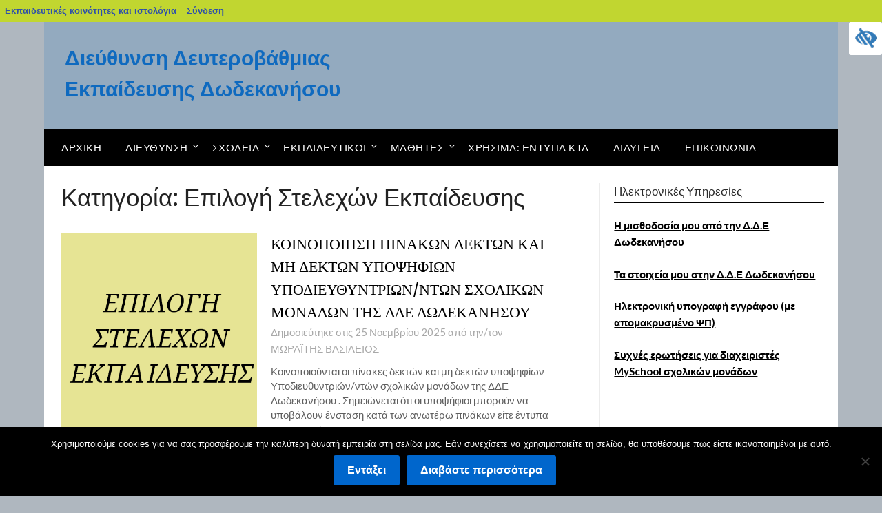

--- FILE ---
content_type: text/html; charset=UTF-8
request_url: https://blogs.sch.gr/didedod/category/monimoi/epilogi-dieythynton/
body_size: 19413
content:
<!doctype html>
	<html lang="el"  prefix="og: https://ogp.me/ns#">
	<head>
		<meta charset="UTF-8">
		<meta name="viewport" content="width=device-width, initial-scale=1">
		<link rel="profile" href="http://gmpg.org/xfn/11">
		<title>Επιλογή Στελεχών Εκπαίδευσης &#8211; Διεύθυνση Δευτεροβάθμιας Εκπαίδευσης Δωδεκανήσου</title>
<meta name='robots' content='max-image-preview:large' />
<link rel='dns-prefetch' href='//fonts.googleapis.com' />
<link rel="alternate" type="application/rss+xml" title="Ροή RSS &raquo; Διεύθυνση Δευτεροβάθμιας Εκπαίδευσης Δωδεκανήσου" href="https://blogs.sch.gr/didedod/feed/" />
<link rel="alternate" type="application/rss+xml" title="Ροή Σχολίων &raquo; Διεύθυνση Δευτεροβάθμιας Εκπαίδευσης Δωδεκανήσου" href="https://blogs.sch.gr/didedod/comments/feed/" />
		<meta property="og:title" content="Διεύθυνση Δευτεροβάθμιας Εκπαίδευσης Δωδεκανήσου" />
				<meta property="og:description" content="Υπηρεσία Ηλ. κοινοτήτων και Ιστολογίων του Πανελλήνιου Σχολικού Δικτύου" />
		<meta property="og:type" content="website"/>
			<meta property="og:url" content="https://blogs.sch.gr/didedod/2025/11/25/koinopoiisi-pinakon-dekton-kai-mi-dekton-ypopsifion-ypodieythyntrion-nton-scholikon-monadon-tis-dde-dodekanisoy-7/" />
	<meta property="og:site_name" content="Διεύθυνση Δευτεροβάθμιας Εκπαίδευσης Δωδεκανήσου" />
		<meta property="og:image" content="https://blogs.sch.gr/wp-content/themes/cinematix-child/screenshot.png" />
	<link rel="alternate" type="application/rss+xml" title="Κατηγορία Ροής Διεύθυνση Δευτεροβάθμιας Εκπαίδευσης Δωδεκανήσου &raquo; Επιλογή Στελεχών Εκπαίδευσης" href="https://blogs.sch.gr/didedod/category/monimoi/epilogi-dieythynton/feed/" />
<script>
window._wpemojiSettings = {"baseUrl":"https:\/\/s.w.org\/images\/core\/emoji\/14.0.0\/72x72\/","ext":".png","svgUrl":"https:\/\/s.w.org\/images\/core\/emoji\/14.0.0\/svg\/","svgExt":".svg","source":{"concatemoji":"https:\/\/blogs.sch.gr\/didedod\/wp-includes\/js\/wp-emoji-release.min.js"}};
/*! This file is auto-generated */
!function(e,a,t){var n,r,o,i=a.createElement("canvas"),p=i.getContext&&i.getContext("2d");function s(e,t){p.clearRect(0,0,i.width,i.height),p.fillText(e,0,0);e=i.toDataURL();return p.clearRect(0,0,i.width,i.height),p.fillText(t,0,0),e===i.toDataURL()}function c(e){var t=a.createElement("script");t.src=e,t.defer=t.type="text/javascript",a.getElementsByTagName("head")[0].appendChild(t)}for(o=Array("flag","emoji"),t.supports={everything:!0,everythingExceptFlag:!0},r=0;r<o.length;r++)t.supports[o[r]]=function(e){if(p&&p.fillText)switch(p.textBaseline="top",p.font="600 32px Arial",e){case"flag":return s("\ud83c\udff3\ufe0f\u200d\u26a7\ufe0f","\ud83c\udff3\ufe0f\u200b\u26a7\ufe0f")?!1:!s("\ud83c\uddfa\ud83c\uddf3","\ud83c\uddfa\u200b\ud83c\uddf3")&&!s("\ud83c\udff4\udb40\udc67\udb40\udc62\udb40\udc65\udb40\udc6e\udb40\udc67\udb40\udc7f","\ud83c\udff4\u200b\udb40\udc67\u200b\udb40\udc62\u200b\udb40\udc65\u200b\udb40\udc6e\u200b\udb40\udc67\u200b\udb40\udc7f");case"emoji":return!s("\ud83e\udef1\ud83c\udffb\u200d\ud83e\udef2\ud83c\udfff","\ud83e\udef1\ud83c\udffb\u200b\ud83e\udef2\ud83c\udfff")}return!1}(o[r]),t.supports.everything=t.supports.everything&&t.supports[o[r]],"flag"!==o[r]&&(t.supports.everythingExceptFlag=t.supports.everythingExceptFlag&&t.supports[o[r]]);t.supports.everythingExceptFlag=t.supports.everythingExceptFlag&&!t.supports.flag,t.DOMReady=!1,t.readyCallback=function(){t.DOMReady=!0},t.supports.everything||(n=function(){t.readyCallback()},a.addEventListener?(a.addEventListener("DOMContentLoaded",n,!1),e.addEventListener("load",n,!1)):(e.attachEvent("onload",n),a.attachEvent("onreadystatechange",function(){"complete"===a.readyState&&t.readyCallback()})),(e=t.source||{}).concatemoji?c(e.concatemoji):e.wpemoji&&e.twemoji&&(c(e.twemoji),c(e.wpemoji)))}(window,document,window._wpemojiSettings);
</script>
<style>
img.wp-smiley,
img.emoji {
	display: inline !important;
	border: none !important;
	box-shadow: none !important;
	height: 1em !important;
	width: 1em !important;
	margin: 0 0.07em !important;
	vertical-align: -0.1em !important;
	background: none !important;
	padding: 0 !important;
}
</style>
	<link rel='stylesheet' id='wp-quicklatex-format-css' href='https://blogs.sch.gr/didedod/wp-content/plugins/wp-quicklatex/css/quicklatex-format.css' media='all' />
<link rel='stylesheet' id='dashicons-css' href='https://blogs.sch.gr/didedod/wp-includes/css/dashicons.min.css' media='all' />
<link rel='stylesheet' id='admin-bar-css' href='https://blogs.sch.gr/didedod/wp-includes/css/admin-bar.min.css' media='all' />
<style id='admin-bar-inline-css'>

			@font-face {
				font-family: 'w3tc';
				src: url('https://blogs.sch.gr/didedod/wp-content/plugins/w3-total-cache/pub/fonts/w3tc.eot');
				src: url('https://blogs.sch.gr/didedod/wp-content/plugins/w3-total-cache/pub/fonts/w3tc.eot?#iefix') format('embedded-opentype'),
					url('https://blogs.sch.gr/didedod/wp-content/plugins/w3-total-cache/pub/fonts/w3tc.woff') format('woff'),
					url('https://blogs.sch.gr/didedod/wp-content/plugins/w3-total-cache/pub/fonts/w3tc.ttf') format('truetype'),
					url('https://blogs.sch.gr/didedod/wp-content/plugins/w3-total-cache/pub/fonts/w3tc.svg#w3tc') format('svg');
				font-weight: normal;
				font-style: normal;
				font-display: swap;
			}
			.w3tc-icon:before{
				content:'\0041'; top: 2px;
				font-family: 'w3tc';
			}
</style>
<link rel='stylesheet' id='wp-block-library-css' href='https://blogs.sch.gr/didedod/wp-includes/css/dist/block-library/style.min.css' media='all' />
<link rel='stylesheet' id='bp-login-form-block-css' href='https://blogs.sch.gr/didedod/wp-content/plugins/buddypress/bp-core/css/blocks/login-form.min.css' media='all' />
<link rel='stylesheet' id='bp-member-block-css' href='https://blogs.sch.gr/didedod/wp-content/plugins/buddypress/bp-members/css/blocks/member.min.css' media='all' />
<link rel='stylesheet' id='bp-members-block-css' href='https://blogs.sch.gr/didedod/wp-content/plugins/buddypress/bp-members/css/blocks/members.min.css' media='all' />
<link rel='stylesheet' id='bp-dynamic-members-block-css' href='https://blogs.sch.gr/didedod/wp-content/plugins/buddypress/bp-members/css/blocks/dynamic-members.min.css' media='all' />
<link rel='stylesheet' id='bp-latest-activities-block-css' href='https://blogs.sch.gr/didedod/wp-content/plugins/buddypress/bp-activity/css/blocks/latest-activities.min.css' media='all' />
<link rel='stylesheet' id='bp-recent-posts-block-css' href='https://blogs.sch.gr/didedod/wp-content/plugins/buddypress/bp-blogs/css/blocks/recent-posts.min.css' media='all' />
<link rel='stylesheet' id='bp-friends-block-css' href='https://blogs.sch.gr/didedod/wp-content/plugins/buddypress/bp-friends/css/blocks/friends.min.css' media='all' />
<link rel='stylesheet' id='bp-group-block-css' href='https://blogs.sch.gr/didedod/wp-content/plugins/buddypress/bp-groups/css/blocks/group.min.css' media='all' />
<link rel='stylesheet' id='bp-groups-block-css' href='https://blogs.sch.gr/didedod/wp-content/plugins/buddypress/bp-groups/css/blocks/groups.min.css' media='all' />
<link rel='stylesheet' id='bp-dynamic-groups-block-css' href='https://blogs.sch.gr/didedod/wp-content/plugins/buddypress/bp-groups/css/blocks/dynamic-groups.min.css' media='all' />
<link rel='stylesheet' id='bp-sitewide-notices-block-css' href='https://blogs.sch.gr/didedod/wp-content/plugins/buddypress/bp-messages/css/blocks/sitewide-notices.min.css' media='all' />
<link rel='stylesheet' id='classic-theme-styles-css' href='https://blogs.sch.gr/didedod/wp-includes/css/classic-themes.min.css' media='all' />
<style id='global-styles-inline-css'>
body{--wp--preset--color--black: #000000;--wp--preset--color--cyan-bluish-gray: #abb8c3;--wp--preset--color--white: #ffffff;--wp--preset--color--pale-pink: #f78da7;--wp--preset--color--vivid-red: #cf2e2e;--wp--preset--color--luminous-vivid-orange: #ff6900;--wp--preset--color--luminous-vivid-amber: #fcb900;--wp--preset--color--light-green-cyan: #7bdcb5;--wp--preset--color--vivid-green-cyan: #00d084;--wp--preset--color--pale-cyan-blue: #8ed1fc;--wp--preset--color--vivid-cyan-blue: #0693e3;--wp--preset--color--vivid-purple: #9b51e0;--wp--preset--gradient--vivid-cyan-blue-to-vivid-purple: linear-gradient(135deg,rgba(6,147,227,1) 0%,rgb(155,81,224) 100%);--wp--preset--gradient--light-green-cyan-to-vivid-green-cyan: linear-gradient(135deg,rgb(122,220,180) 0%,rgb(0,208,130) 100%);--wp--preset--gradient--luminous-vivid-amber-to-luminous-vivid-orange: linear-gradient(135deg,rgba(252,185,0,1) 0%,rgba(255,105,0,1) 100%);--wp--preset--gradient--luminous-vivid-orange-to-vivid-red: linear-gradient(135deg,rgba(255,105,0,1) 0%,rgb(207,46,46) 100%);--wp--preset--gradient--very-light-gray-to-cyan-bluish-gray: linear-gradient(135deg,rgb(238,238,238) 0%,rgb(169,184,195) 100%);--wp--preset--gradient--cool-to-warm-spectrum: linear-gradient(135deg,rgb(74,234,220) 0%,rgb(151,120,209) 20%,rgb(207,42,186) 40%,rgb(238,44,130) 60%,rgb(251,105,98) 80%,rgb(254,248,76) 100%);--wp--preset--gradient--blush-light-purple: linear-gradient(135deg,rgb(255,206,236) 0%,rgb(152,150,240) 100%);--wp--preset--gradient--blush-bordeaux: linear-gradient(135deg,rgb(254,205,165) 0%,rgb(254,45,45) 50%,rgb(107,0,62) 100%);--wp--preset--gradient--luminous-dusk: linear-gradient(135deg,rgb(255,203,112) 0%,rgb(199,81,192) 50%,rgb(65,88,208) 100%);--wp--preset--gradient--pale-ocean: linear-gradient(135deg,rgb(255,245,203) 0%,rgb(182,227,212) 50%,rgb(51,167,181) 100%);--wp--preset--gradient--electric-grass: linear-gradient(135deg,rgb(202,248,128) 0%,rgb(113,206,126) 100%);--wp--preset--gradient--midnight: linear-gradient(135deg,rgb(2,3,129) 0%,rgb(40,116,252) 100%);--wp--preset--duotone--dark-grayscale: url('#wp-duotone-dark-grayscale');--wp--preset--duotone--grayscale: url('#wp-duotone-grayscale');--wp--preset--duotone--purple-yellow: url('#wp-duotone-purple-yellow');--wp--preset--duotone--blue-red: url('#wp-duotone-blue-red');--wp--preset--duotone--midnight: url('#wp-duotone-midnight');--wp--preset--duotone--magenta-yellow: url('#wp-duotone-magenta-yellow');--wp--preset--duotone--purple-green: url('#wp-duotone-purple-green');--wp--preset--duotone--blue-orange: url('#wp-duotone-blue-orange');--wp--preset--font-size--small: 13px;--wp--preset--font-size--medium: 20px;--wp--preset--font-size--large: 36px;--wp--preset--font-size--x-large: 42px;--wp--preset--spacing--20: 0.44rem;--wp--preset--spacing--30: 0.67rem;--wp--preset--spacing--40: 1rem;--wp--preset--spacing--50: 1.5rem;--wp--preset--spacing--60: 2.25rem;--wp--preset--spacing--70: 3.38rem;--wp--preset--spacing--80: 5.06rem;--wp--preset--shadow--natural: 6px 6px 9px rgba(0, 0, 0, 0.2);--wp--preset--shadow--deep: 12px 12px 50px rgba(0, 0, 0, 0.4);--wp--preset--shadow--sharp: 6px 6px 0px rgba(0, 0, 0, 0.2);--wp--preset--shadow--outlined: 6px 6px 0px -3px rgba(255, 255, 255, 1), 6px 6px rgba(0, 0, 0, 1);--wp--preset--shadow--crisp: 6px 6px 0px rgba(0, 0, 0, 1);}:where(.is-layout-flex){gap: 0.5em;}body .is-layout-flow > .alignleft{float: left;margin-inline-start: 0;margin-inline-end: 2em;}body .is-layout-flow > .alignright{float: right;margin-inline-start: 2em;margin-inline-end: 0;}body .is-layout-flow > .aligncenter{margin-left: auto !important;margin-right: auto !important;}body .is-layout-constrained > .alignleft{float: left;margin-inline-start: 0;margin-inline-end: 2em;}body .is-layout-constrained > .alignright{float: right;margin-inline-start: 2em;margin-inline-end: 0;}body .is-layout-constrained > .aligncenter{margin-left: auto !important;margin-right: auto !important;}body .is-layout-constrained > :where(:not(.alignleft):not(.alignright):not(.alignfull)){max-width: var(--wp--style--global--content-size);margin-left: auto !important;margin-right: auto !important;}body .is-layout-constrained > .alignwide{max-width: var(--wp--style--global--wide-size);}body .is-layout-flex{display: flex;}body .is-layout-flex{flex-wrap: wrap;align-items: center;}body .is-layout-flex > *{margin: 0;}:where(.wp-block-columns.is-layout-flex){gap: 2em;}.has-black-color{color: var(--wp--preset--color--black) !important;}.has-cyan-bluish-gray-color{color: var(--wp--preset--color--cyan-bluish-gray) !important;}.has-white-color{color: var(--wp--preset--color--white) !important;}.has-pale-pink-color{color: var(--wp--preset--color--pale-pink) !important;}.has-vivid-red-color{color: var(--wp--preset--color--vivid-red) !important;}.has-luminous-vivid-orange-color{color: var(--wp--preset--color--luminous-vivid-orange) !important;}.has-luminous-vivid-amber-color{color: var(--wp--preset--color--luminous-vivid-amber) !important;}.has-light-green-cyan-color{color: var(--wp--preset--color--light-green-cyan) !important;}.has-vivid-green-cyan-color{color: var(--wp--preset--color--vivid-green-cyan) !important;}.has-pale-cyan-blue-color{color: var(--wp--preset--color--pale-cyan-blue) !important;}.has-vivid-cyan-blue-color{color: var(--wp--preset--color--vivid-cyan-blue) !important;}.has-vivid-purple-color{color: var(--wp--preset--color--vivid-purple) !important;}.has-black-background-color{background-color: var(--wp--preset--color--black) !important;}.has-cyan-bluish-gray-background-color{background-color: var(--wp--preset--color--cyan-bluish-gray) !important;}.has-white-background-color{background-color: var(--wp--preset--color--white) !important;}.has-pale-pink-background-color{background-color: var(--wp--preset--color--pale-pink) !important;}.has-vivid-red-background-color{background-color: var(--wp--preset--color--vivid-red) !important;}.has-luminous-vivid-orange-background-color{background-color: var(--wp--preset--color--luminous-vivid-orange) !important;}.has-luminous-vivid-amber-background-color{background-color: var(--wp--preset--color--luminous-vivid-amber) !important;}.has-light-green-cyan-background-color{background-color: var(--wp--preset--color--light-green-cyan) !important;}.has-vivid-green-cyan-background-color{background-color: var(--wp--preset--color--vivid-green-cyan) !important;}.has-pale-cyan-blue-background-color{background-color: var(--wp--preset--color--pale-cyan-blue) !important;}.has-vivid-cyan-blue-background-color{background-color: var(--wp--preset--color--vivid-cyan-blue) !important;}.has-vivid-purple-background-color{background-color: var(--wp--preset--color--vivid-purple) !important;}.has-black-border-color{border-color: var(--wp--preset--color--black) !important;}.has-cyan-bluish-gray-border-color{border-color: var(--wp--preset--color--cyan-bluish-gray) !important;}.has-white-border-color{border-color: var(--wp--preset--color--white) !important;}.has-pale-pink-border-color{border-color: var(--wp--preset--color--pale-pink) !important;}.has-vivid-red-border-color{border-color: var(--wp--preset--color--vivid-red) !important;}.has-luminous-vivid-orange-border-color{border-color: var(--wp--preset--color--luminous-vivid-orange) !important;}.has-luminous-vivid-amber-border-color{border-color: var(--wp--preset--color--luminous-vivid-amber) !important;}.has-light-green-cyan-border-color{border-color: var(--wp--preset--color--light-green-cyan) !important;}.has-vivid-green-cyan-border-color{border-color: var(--wp--preset--color--vivid-green-cyan) !important;}.has-pale-cyan-blue-border-color{border-color: var(--wp--preset--color--pale-cyan-blue) !important;}.has-vivid-cyan-blue-border-color{border-color: var(--wp--preset--color--vivid-cyan-blue) !important;}.has-vivid-purple-border-color{border-color: var(--wp--preset--color--vivid-purple) !important;}.has-vivid-cyan-blue-to-vivid-purple-gradient-background{background: var(--wp--preset--gradient--vivid-cyan-blue-to-vivid-purple) !important;}.has-light-green-cyan-to-vivid-green-cyan-gradient-background{background: var(--wp--preset--gradient--light-green-cyan-to-vivid-green-cyan) !important;}.has-luminous-vivid-amber-to-luminous-vivid-orange-gradient-background{background: var(--wp--preset--gradient--luminous-vivid-amber-to-luminous-vivid-orange) !important;}.has-luminous-vivid-orange-to-vivid-red-gradient-background{background: var(--wp--preset--gradient--luminous-vivid-orange-to-vivid-red) !important;}.has-very-light-gray-to-cyan-bluish-gray-gradient-background{background: var(--wp--preset--gradient--very-light-gray-to-cyan-bluish-gray) !important;}.has-cool-to-warm-spectrum-gradient-background{background: var(--wp--preset--gradient--cool-to-warm-spectrum) !important;}.has-blush-light-purple-gradient-background{background: var(--wp--preset--gradient--blush-light-purple) !important;}.has-blush-bordeaux-gradient-background{background: var(--wp--preset--gradient--blush-bordeaux) !important;}.has-luminous-dusk-gradient-background{background: var(--wp--preset--gradient--luminous-dusk) !important;}.has-pale-ocean-gradient-background{background: var(--wp--preset--gradient--pale-ocean) !important;}.has-electric-grass-gradient-background{background: var(--wp--preset--gradient--electric-grass) !important;}.has-midnight-gradient-background{background: var(--wp--preset--gradient--midnight) !important;}.has-small-font-size{font-size: var(--wp--preset--font-size--small) !important;}.has-medium-font-size{font-size: var(--wp--preset--font-size--medium) !important;}.has-large-font-size{font-size: var(--wp--preset--font-size--large) !important;}.has-x-large-font-size{font-size: var(--wp--preset--font-size--x-large) !important;}
.wp-block-navigation a:where(:not(.wp-element-button)){color: inherit;}
:where(.wp-block-columns.is-layout-flex){gap: 2em;}
.wp-block-pullquote{font-size: 1.5em;line-height: 1.6;}
</style>
<link rel='stylesheet' id='fonts_for_icons-css' href='https://blogs.sch.gr/didedod/wp-content/themes/cinematix-child/css/fonts.css' media='all' />
<link rel='stylesheet' id='my-admin-bar-style-css' href='https://blogs.sch.gr/didedod/wp-content/themes/cinematix-child/css/my-admin-bar.css' media='all' />
<link rel='stylesheet' id='bp-admin-bar-css' href='https://blogs.sch.gr/didedod/wp-content/plugins/buddypress/bp-core/css/admin-bar.min.css' media='all' />
<link rel='stylesheet' id='bp-legacy-css-css' href='https://blogs.sch.gr/didedod/wp-content/plugins/buddypress/bp-templates/bp-legacy/css/buddypress.min.css' media='screen' />
<link rel='stylesheet' id='cookie-notice-front-css' href='https://blogs.sch.gr/didedod/wp-content/plugins/cookie-notice/css/front.min.css' media='all' />
<link rel='stylesheet' id='gb_responsive_menu_style-css' href='https://blogs.sch.gr/didedod/wp-content/plugins/gb_responsive_menu/css/style.css' media='all' />
<link rel='stylesheet' id='rt-wpp-plugin-style-css' href='https://blogs.sch.gr/didedod/wp-content/plugins/rt-prettyphoto/css/prettyPhoto.css' media='all' />
<link rel='stylesheet' id='wpah-front-styles-css' href='https://blogs.sch.gr/didedod/wp-content/plugins/wp-accessibility-helper/assets/css/wp-accessibility-helper.min.css' media='all' />
<link rel='stylesheet' id='bbw-style-css' href='https://blogs.sch.gr/didedod/wp-content/plugins/LS-buddybar-widget/buddybar-style.css' media='all' />
<link rel='stylesheet' id='category-sticky-post-css' href='https://blogs.sch.gr/didedod/wp-content/plugins/category-sticky-post/css/plugin.css' media='all' />
<link rel='stylesheet' id='font-awesome-css' href='https://blogs.sch.gr/didedod/wp-content/themes/newspaperly/css/font-awesome.min.css' media='all' />
<link rel='stylesheet' id='newspaperly-style-css' href='https://blogs.sch.gr/didedod/wp-content/themes/newspaperly/style.css' media='all' />
<link rel='stylesheet' id='newspaperly-google-fonts-css' href='//fonts.googleapis.com/css?family=Lato%3A300%2C400%2C700%2C900%7CMerriweather%3A400%2C700' media='all' />
<link rel='stylesheet' id='volumeSliderStyling-css' href='https://blogs.sch.gr/didedod/wp-content/plugins/ersradio-widget/widgetStyling.css' media='all' />
<link rel='stylesheet' id='ics-calendar-css' href='https://blogs.sch.gr/didedod/wp-content/plugins/ics-calendar/assets/style.min.css' media='all' />
<script>
if (document.location.protocol !== "https:") {
	document.location = document.URL.replace(/^http:/i, "https:");
}
</script>
	<script src='https://blogs.sch.gr/didedod/wp-includes/js/jquery/jquery.min.js' id='jquery-core-js'></script>
<script src='https://blogs.sch.gr/didedod/wp-includes/js/jquery/jquery-migrate.min.js' id='jquery-migrate-js'></script>
<script src='https://blogs.sch.gr/didedod/wp-content/plugins/buddypress/bp-core/js/confirm.min.js' id='bp-confirm-js'></script>
<script src='https://blogs.sch.gr/didedod/wp-content/plugins/buddypress/bp-core/js/widget-members.min.js' id='bp-widget-members-js'></script>
<script src='https://blogs.sch.gr/didedod/wp-content/plugins/buddypress/bp-core/js/jquery-query.min.js' id='bp-jquery-query-js'></script>
<script src='https://blogs.sch.gr/didedod/wp-content/plugins/buddypress/bp-core/js/vendor/jquery-cookie.min.js' id='bp-jquery-cookie-js'></script>
<script src='https://blogs.sch.gr/didedod/wp-content/plugins/buddypress/bp-core/js/vendor/jquery-scroll-to.min.js' id='bp-jquery-scroll-to-js'></script>
<script id='bp-legacy-js-js-extra'>
var BP_DTheme = {"accepted":"\u0391\u03c0\u03bf\u03b4\u03b5\u03ba\u03c4\u03cc","close":"\u039a\u03bb\u03b5\u03af\u03c3\u03b9\u03bc\u03bf","comments":"\u03c3\u03c7\u03cc\u03bb\u03b9\u03b1","leave_group_confirm":"\u0395\u03af\u03c3\u03c4\u03b5 \u03c3\u03af\u03b3\u03bf\u03c5\u03c1\u03bf\u03c2 \u03cc\u03c4\u03b9 \u03b8\u03ad\u03bb\u03b5\u03c4\u03b5 \u03bd\u03b1 \u03b1\u03c0\u03bf\u03c7\u03c9\u03c1\u03ae\u03c3\u03b5\u03c4\u03b5 \u03b1\u03c0\u03cc \u03c4\u03b7\u03bd \u03bf\u03bc\u03ac\u03b4\u03b1;","mark_as_fav":"\u0391\u03b3\u03b1\u03c0\u03b7\u03bc\u03ad\u03bd\u03bf","my_favs":"\u03a4\u03b1 \u0391\u03b3\u03b1\u03c0\u03b7\u03bc\u03ad\u03bd\u03b1 \u03bc\u03bf\u03c5","rejected":"\u0391\u03c0\u03bf\u03c1\u03c1\u03af\u03c6\u03b8\u03b7\u03ba\u03b5","remove_fav":"\u0391\u03c6\u03b1\u03af\u03c1\u03b5\u03c3\u03b7 \u0391\u03b3\u03b1\u03c0\u03b7\u03bc\u03ad\u03bd\u03bf\u03c5","show_all":"\u0395\u03bc\u03c6\u03ac\u03bd\u03b9\u03c3\u03b7 \u03cc\u03bb\u03c9\u03bd","show_all_comments":"\u03a0\u03c1\u03cc\u03b2\u03b1\u03bb\u03b5 \u03cc\u03bb\u03b1 \u03c4\u03b1 \u03c3\u03c7\u03cc\u03bb\u03b9\u03b1 \u03b3\u03b9\u03b1 \u03b1\u03c5\u03c4\u03cc \u03c4\u03bf \u03b8\u03ad\u03bc\u03b1","show_x_comments":"\u03a0\u03c1\u03bf\u03b2\u03bf\u03bb\u03ae \u03cc\u03bb\u03c9\u03bd \u03c4\u03c9\u03bd \u03c3\u03c7\u03bf\u03bb\u03af\u03c9\u03bd (%d)","unsaved_changes":"\u03a4\u03bf \u03c0\u03c1\u03bf\u03c6\u03af\u03bb \u03c3\u03b1\u03c2 \u03ad\u03c7\u03b5\u03b9 \u03bc\u03b7 \u03b1\u03c0\u03bf\u03b8\u03b7\u03ba\u03b5\u03c5\u03bc\u03ad\u03bd\u03b5\u03c2 \u03b1\u03bb\u03bb\u03b1\u03b3\u03ad\u03c2. \u0391\u03bd \u03c6\u03cd\u03b3\u03b5\u03c4\u03b5 \u03b1\u03c0\u03cc \u03c4\u03b7\u03bd \u03c3\u03b5\u03bb\u03af\u03b4\u03b1, \u03bf\u03b9 \u03b1\u03bb\u03bb\u03b1\u03b3\u03ad\u03c2 \u03b8\u03b1 \u03c7\u03b1\u03b8\u03bf\u03cd\u03bd.","view":"\u03a0\u03c1\u03bf\u03b2\u03bf\u03bb\u03ae","store_filter_settings":""};
</script>
<script src='https://blogs.sch.gr/didedod/wp-content/plugins/buddypress/bp-templates/bp-legacy/js/buddypress.min.js' id='bp-legacy-js-js'></script>
<script id='cookie-notice-front-js-before'>
var cnArgs = {"ajaxUrl":"https:\/\/blogs.sch.gr\/didedod\/wp-admin\/admin-ajax.php","nonce":"1bd28b1e4b","hideEffect":"fade","position":"bottom","onScroll":false,"onScrollOffset":100,"onClick":false,"cookieName":"cookie_notice_accepted","cookieTime":2592000,"cookieTimeRejected":2592000,"globalCookie":false,"redirection":false,"cache":true,"revokeCookies":false,"revokeCookiesOpt":"automatic"};
</script>
<script src='https://blogs.sch.gr/didedod/wp-content/plugins/cookie-notice/js/front.min.js' id='cookie-notice-front-js'></script>
<script src='https://blogs.sch.gr/didedod/wp-content/plugins/gb_responsive_menu/js/gb_responsive_menu.js' id='gb_responsive_menu_js-js'></script>
<script src='https://blogs.sch.gr/didedod/wp-content/plugins/rt-prettyphoto/js/jquery.prettyPhoto.js' id='rt-wpp-plugin-active-js'></script>
<script src='https://blogs.sch.gr/didedod/wp-content/plugins/rt-prettyphoto/js/wpp-active.js' id='rt-wpp-plugin-script-active-js'></script>
<script src='https://blogs.sch.gr/didedod/wp-content/plugins/wp-quicklatex/js/wp-quicklatex-frontend.js' id='wp-quicklatex-frontend-js'></script>
<meta property="fb:app_id" content="966242223397117" /><style>
            .ls-accessibility-footer {
                /* position: absolute; */
                bottom: 0;
                width: 96%;
                text-align: center;
                padding-top: 10px;
                padding-bottom: 10px;
                background: #f9f9f9;
                z-index: 1000;
            }
			.ls-accessibility-footer a, .ls-accessibility-footer a:visited {
				color:#04c
			}
           
            @media (max-width: 768px) {
                .ls-accessibility-footer {
                    padding: 5px;
                    font-size: 14px;
                }
            }
        </style>
<style>.pp_download{ background: #ccc;  border-radius: 3px;   height: 25px;   padding: 4px;}</style>

<script>
jQuery(document).ready(function() {
   jQuery("a[rel^='prettyPhoto']").prettyPhoto({
   changepicturecallback: function(){
       jQuery(".pp_social").append("<span class='pp_download_place'></span>");
        $getit= settings.image_markup.replace(/{path}/g,pp_images[set_position]);
      jQuery(".pp_pic_holder").find('.pp_details .pp_download_place').html('<a class="pp_download" href="'+pp_images[set_position]+'" download>Download</a>');
        }
    });
});
</script><style>#wp-admin-bar-wp-logo{  }
	
	div#community-profile-page li.bp-blogs-profile-stats:before {content:" "!important;}
	div#community-profile-page li.bp-blogs-profile-stats {background: url("/wp-content/favicon.ico") no-repeat; padding-left:16px}
   
	#wpadminbar #wp-admin-bar-wp-logo > .ab-item .ab-icon:before {content:" "!important;}
	#wpadminbar .quicklinks li .blavatar:before {content:" "!important;}
   /*#wp-admin-bar-wp-logo>.ab-item .ab-icon  { background: url("/wp-content/favicon.ico") no-repeat;}
      #wpadminbar .quicklinks li div.blavatar { background: url("/wp-content/favicon.ico") no-repeat;}*/
/*                img.blavatar { display: none;}*/
                </style>
	<script>var ajaxurl = 'https://blogs.sch.gr/didedod/wp-admin/admin-ajax.php';</script>

<style>
/* Begin Royal PrettyPhoto Styles*/

div.ppt{ display: none;}
		/* End Royal PrettyPhoto Styles*/
</style>
		<script>var BPAPRConfig={"root_url":"https:\/\/blogs.sch.gr\/didedod\/wp-content\/plugins\/bp-activity-plus-reloaded","temp_img_url":"https:\/\/blogs.sch.gr\/didedod\/files\/bpfb\/tmp\/","base_img_url":"https:\/\/blogs.sch.gr\/didedod\/files\/bpfb\/","theme":"default","alignment":"left","allowed_items":["photos","videos","links"]};</script>
		<style>
			.header-widgets-wrapper, .content-wrap-bg { background-color:  }
			.featured-sidebar, .featured-sidebar ul li { border-color:  !important; }
			.page-numbers li a, .blogposts-list .blogpost-button, .page-numbers.current, span.page-numbers.dots { background: ; }
			.banner-widget-wrapper p, .banner-widget-wrapper h1, .banner-widget-wrapper h2, .banner-widget-wrapper h3, .banner-widget-wrapper h4, .banner-widget-wrapper h5, .banner-widget-wrapper h6, .banner-widget-wrapper ul, .banner-widget-wrapper{ color:  }
			.banner-widget-wrapper a, .banner-widget-wrapper a:hover, .banner-widget-wrapper a:active, .banner-widget-wrapper a:focus{ color: ; }
			.banner-widget-wrapper ul li { border-color: #000000; }
			body, .site, .swidgets-wrap h3, .post-data-text { background: ; }
			.site-title a, .site-description { color: ; }
			.header-bg { background-color: #93aabf !important; }
			.main-navigation ul li a, .main-navigation ul li .sub-arrow, .super-menu .toggle-mobile-menu,.toggle-mobile-menu:before, .mobile-menu-active .smenu-hide { color: ; }
			#smobile-menu.show .main-navigation ul ul.children.active, #smobile-menu.show .main-navigation ul ul.sub-menu.active, #smobile-menu.show .main-navigation ul li, .smenu-hide.toggle-mobile-menu.menu-toggle, #smobile-menu.show .main-navigation ul li, .primary-menu ul li ul.children li, .primary-menu ul li ul.sub-menu li, .primary-menu .pmenu, .super-menu { border-color: ; border-bottom-color: ; }
			#secondary .widget h3, #secondary .widget h3 a, #secondary .widget h4, #secondary .widget h1, #secondary .widget h2, #secondary .widget h5, #secondary .widget h6 { color: ; }
			#secondary .widget a, #secondary a, #secondary .widget li a , #secondary span.sub-arrow{ color: ; }
			#secondary, #secondary .widget, #secondary .widget p, #secondary .widget li, .widget time.rpwe-time.published { color: ; }
			#secondary .swidgets-wrap, .featured-sidebar .search-field { border-color: ; }
			.site-info, .footer-column-three input.search-submit, .footer-column-three p, .footer-column-three li, .footer-column-three td, .footer-column-three th, .footer-column-three caption { color: ; }
			.footer-column-three h3, .footer-column-three h4, .footer-column-three h5, .footer-column-three h6, .footer-column-three h1, .footer-column-three h2, .footer-column-three h4, .footer-column-three h3 a { color: ; }
			.footer-column-three a, .footer-column-three li a, .footer-column-three .widget a, .footer-column-three .sub-arrow { color: ; }
			.footer-column-three h3:after { background: ; }
			.site-info, .widget ul li, .footer-column-three input.search-field, .footer-column-three input.search-submit { border-color: ; }
			.site-footer { background-color: ; }
			.archive .page-header h1, .blogposts-list h2 a, .blogposts-list h2 a:hover, .blogposts-list h2 a:active, .search-results h1.page-title { color: ; }
			.blogposts-list .post-data-text, .blogposts-list .post-data-text a{ color: ; }
			.blogposts-list p { color: ; }
			.page-numbers li a, .blogposts-list .blogpost-button, span.page-numbers.dots, .page-numbers.current, .page-numbers li a:hover { color: ; }
			.archive .page-header h1, .search-results h1.page-title, .blogposts-list.fbox, span.page-numbers.dots, .page-numbers li a, .page-numbers.current { border-color: ; }
			.blogposts-list .post-data-divider { background: ; }
			.page .comments-area .comment-author, .page .comments-area .comment-author a, .page .comments-area .comments-title, .page .content-area h1, .page .content-area h2, .page .content-area h3, .page .content-area h4, .page .content-area h5, .page .content-area h6, .page .content-area th, .single  .comments-area .comment-author, .single .comments-area .comment-author a, .single .comments-area .comments-title, .single .content-area h1, .single .content-area h2, .single .content-area h3, .single .content-area h4, .single .content-area h5, .single .content-area h6, .single .content-area th, .search-no-results h1, .error404 h1 { color: ; }
			.single .post-data-text, .page .post-data-text, .page .post-data-text a, .single .post-data-text a, .comments-area .comment-meta .comment-metadata a { color: ; }
			.page .content-area p, .page article, .page .content-area table, .page .content-area dd, .page .content-area dt, .page .content-area address, .page .content-area .entry-content, .page .content-area li, .page .content-area ol, .single .content-area p, .single article, .single .content-area table, .single .content-area dd, .single .content-area dt, .single .content-area address, .single .entry-content, .single .content-area li, .single .content-area ol, .search-no-results .page-content p { color: ; }
			.single .entry-content a, .page .entry-content a, .comment-content a, .comments-area .reply a, .logged-in-as a, .comments-area .comment-respond a { color: ; }
			.comments-area p.form-submit input { background: ; }
			.error404 .page-content p, .error404 input.search-submit, .search-no-results input.search-submit { color: ; }
			.page .comments-area, .page article.fbox, .page article tr, .page .comments-area ol.comment-list ol.children li, .page .comments-area ol.comment-list .comment, .single .comments-area, .single article.fbox, .single article tr, .comments-area ol.comment-list ol.children li, .comments-area ol.comment-list .comment, .error404 main#main, .error404 .search-form label, .search-no-results .search-form label, .error404 input.search-submit, .search-no-results input.search-submit, .error404 main#main, .search-no-results section.fbox.no-results.not-found{ border-color: ; }
			.single .post-data-divider, .page .post-data-divider { background: ; }
			.single .comments-area p.form-submit input, .page .comments-area p.form-submit input { color: ; }
			.bottom-header-wrapper { padding-top: px; }
			.bottom-header-wrapper { padding-bottom: px; }
			.bottom-header-wrapper { background: ; }
			.bottom-header-wrapper *{ color: ; }
			.header-widget a, .header-widget li a, .header-widget i.fa { color: ; }
			.header-widget, .header-widget p, .header-widget li, .header-widget .textwidget { color: ; }
			.header-widget .widget-title, .header-widget h1, .header-widget h3, .header-widget h2, .header-widget h4, .header-widget h5, .header-widget h6{ color: ; }
			.header-widget.swidgets-wrap, .header-widget ul li, .header-widget .search-field { border-color: ; }
			.header-widgets-wrapper .swidgets-wrap{ background: ; }
			.primary-menu .pmenu, .super-menu, #smobile-menu, .primary-menu ul li ul.children, .primary-menu ul li ul.sub-menu { background-color: ; }
			#secondary .swidgets-wrap{ background: ; }
			#secondary .swidget { border-color: ; }
			.archive article.fbox, .search-results article.fbox, .blog article.fbox { background: ; }
			.comments-area, .single article.fbox, .page article.fbox { background: ; }
		</style>
		<style>
	.sheader .content-wrap .header-bg {
		background: url();
		background-size: cover;
	}

	.site-title a,
	.site-description {
		color: #0f6abf;
	}

	
	"
			.site-title a,
		.site-description {
			color: #0f6abf;
		}
	</style>
<style id="custom-background-css">
body.custom-background { background-color: #afb7bf; }
</style>
	<style media="print">#wpadminbar { display:none; }</style>
	<style media="screen">
	html { margin-top: 32px !important; }
	@media screen and ( max-width: 782px ) {
		html { margin-top: 46px !important; }
	}
</style>
		</head>

	<body class="bp-legacy archive category category-epilogi-dieythynton category-42 admin-bar no-customize-support custom-background el cookies-not-set chrome osx wp-accessibility-helper wah_fstype_script accessibility-location-right hfeed masthead-fixed no-js">
				<div id="wpadminbar" class="nojq nojs">
						<div class="quicklinks" id="wp-toolbar" role="navigation" aria-label="Γραμμή εργαλείων">
				<ul id='wp-admin-bar-root-default' class="ab-top-menu"><li id='wp-admin-bar-blogssch'><a class='ab-item' href='https://blogs.sch.gr'>Εκπαιδευτικές κοινότητες και ιστολόγια</a></li><li id='wp-admin-bar-blogsschmobile'><a class='ab-item' href='https://blogs.sch.gr' title='Αρχική'><span class="ab-icon dashicons-admin-home"></span></a></li><li id='wp-admin-bar-bp-login'><a class='ab-item' href='https://blogs.sch.gr/didedod/wp-login.php?redirect_to=https%3A%2F%2Fblogs.sch.gr%2Fdidedod%2Fcategory%2Fmonimoi%2Fepilogi-dieythynton%2F'>Σύνδεση</a></li></ul>			</div>
					</div>

		<svg xmlns="http://www.w3.org/2000/svg" viewBox="0 0 0 0" width="0" height="0" focusable="false" role="none" style="visibility: hidden; position: absolute; left: -9999px; overflow: hidden;" ><defs><filter id="wp-duotone-dark-grayscale"><feColorMatrix color-interpolation-filters="sRGB" type="matrix" values=" .299 .587 .114 0 0 .299 .587 .114 0 0 .299 .587 .114 0 0 .299 .587 .114 0 0 " /><feComponentTransfer color-interpolation-filters="sRGB" ><feFuncR type="table" tableValues="0 0.49803921568627" /><feFuncG type="table" tableValues="0 0.49803921568627" /><feFuncB type="table" tableValues="0 0.49803921568627" /><feFuncA type="table" tableValues="1 1" /></feComponentTransfer><feComposite in2="SourceGraphic" operator="in" /></filter></defs></svg><svg xmlns="http://www.w3.org/2000/svg" viewBox="0 0 0 0" width="0" height="0" focusable="false" role="none" style="visibility: hidden; position: absolute; left: -9999px; overflow: hidden;" ><defs><filter id="wp-duotone-grayscale"><feColorMatrix color-interpolation-filters="sRGB" type="matrix" values=" .299 .587 .114 0 0 .299 .587 .114 0 0 .299 .587 .114 0 0 .299 .587 .114 0 0 " /><feComponentTransfer color-interpolation-filters="sRGB" ><feFuncR type="table" tableValues="0 1" /><feFuncG type="table" tableValues="0 1" /><feFuncB type="table" tableValues="0 1" /><feFuncA type="table" tableValues="1 1" /></feComponentTransfer><feComposite in2="SourceGraphic" operator="in" /></filter></defs></svg><svg xmlns="http://www.w3.org/2000/svg" viewBox="0 0 0 0" width="0" height="0" focusable="false" role="none" style="visibility: hidden; position: absolute; left: -9999px; overflow: hidden;" ><defs><filter id="wp-duotone-purple-yellow"><feColorMatrix color-interpolation-filters="sRGB" type="matrix" values=" .299 .587 .114 0 0 .299 .587 .114 0 0 .299 .587 .114 0 0 .299 .587 .114 0 0 " /><feComponentTransfer color-interpolation-filters="sRGB" ><feFuncR type="table" tableValues="0.54901960784314 0.98823529411765" /><feFuncG type="table" tableValues="0 1" /><feFuncB type="table" tableValues="0.71764705882353 0.25490196078431" /><feFuncA type="table" tableValues="1 1" /></feComponentTransfer><feComposite in2="SourceGraphic" operator="in" /></filter></defs></svg><svg xmlns="http://www.w3.org/2000/svg" viewBox="0 0 0 0" width="0" height="0" focusable="false" role="none" style="visibility: hidden; position: absolute; left: -9999px; overflow: hidden;" ><defs><filter id="wp-duotone-blue-red"><feColorMatrix color-interpolation-filters="sRGB" type="matrix" values=" .299 .587 .114 0 0 .299 .587 .114 0 0 .299 .587 .114 0 0 .299 .587 .114 0 0 " /><feComponentTransfer color-interpolation-filters="sRGB" ><feFuncR type="table" tableValues="0 1" /><feFuncG type="table" tableValues="0 0.27843137254902" /><feFuncB type="table" tableValues="0.5921568627451 0.27843137254902" /><feFuncA type="table" tableValues="1 1" /></feComponentTransfer><feComposite in2="SourceGraphic" operator="in" /></filter></defs></svg><svg xmlns="http://www.w3.org/2000/svg" viewBox="0 0 0 0" width="0" height="0" focusable="false" role="none" style="visibility: hidden; position: absolute; left: -9999px; overflow: hidden;" ><defs><filter id="wp-duotone-midnight"><feColorMatrix color-interpolation-filters="sRGB" type="matrix" values=" .299 .587 .114 0 0 .299 .587 .114 0 0 .299 .587 .114 0 0 .299 .587 .114 0 0 " /><feComponentTransfer color-interpolation-filters="sRGB" ><feFuncR type="table" tableValues="0 0" /><feFuncG type="table" tableValues="0 0.64705882352941" /><feFuncB type="table" tableValues="0 1" /><feFuncA type="table" tableValues="1 1" /></feComponentTransfer><feComposite in2="SourceGraphic" operator="in" /></filter></defs></svg><svg xmlns="http://www.w3.org/2000/svg" viewBox="0 0 0 0" width="0" height="0" focusable="false" role="none" style="visibility: hidden; position: absolute; left: -9999px; overflow: hidden;" ><defs><filter id="wp-duotone-magenta-yellow"><feColorMatrix color-interpolation-filters="sRGB" type="matrix" values=" .299 .587 .114 0 0 .299 .587 .114 0 0 .299 .587 .114 0 0 .299 .587 .114 0 0 " /><feComponentTransfer color-interpolation-filters="sRGB" ><feFuncR type="table" tableValues="0.78039215686275 1" /><feFuncG type="table" tableValues="0 0.94901960784314" /><feFuncB type="table" tableValues="0.35294117647059 0.47058823529412" /><feFuncA type="table" tableValues="1 1" /></feComponentTransfer><feComposite in2="SourceGraphic" operator="in" /></filter></defs></svg><svg xmlns="http://www.w3.org/2000/svg" viewBox="0 0 0 0" width="0" height="0" focusable="false" role="none" style="visibility: hidden; position: absolute; left: -9999px; overflow: hidden;" ><defs><filter id="wp-duotone-purple-green"><feColorMatrix color-interpolation-filters="sRGB" type="matrix" values=" .299 .587 .114 0 0 .299 .587 .114 0 0 .299 .587 .114 0 0 .299 .587 .114 0 0 " /><feComponentTransfer color-interpolation-filters="sRGB" ><feFuncR type="table" tableValues="0.65098039215686 0.40392156862745" /><feFuncG type="table" tableValues="0 1" /><feFuncB type="table" tableValues="0.44705882352941 0.4" /><feFuncA type="table" tableValues="1 1" /></feComponentTransfer><feComposite in2="SourceGraphic" operator="in" /></filter></defs></svg><svg xmlns="http://www.w3.org/2000/svg" viewBox="0 0 0 0" width="0" height="0" focusable="false" role="none" style="visibility: hidden; position: absolute; left: -9999px; overflow: hidden;" ><defs><filter id="wp-duotone-blue-orange"><feColorMatrix color-interpolation-filters="sRGB" type="matrix" values=" .299 .587 .114 0 0 .299 .587 .114 0 0 .299 .587 .114 0 0 .299 .587 .114 0 0 " /><feComponentTransfer color-interpolation-filters="sRGB" ><feFuncR type="table" tableValues="0.098039215686275 1" /><feFuncG type="table" tableValues="0 0.66274509803922" /><feFuncB type="table" tableValues="0.84705882352941 0.41960784313725" /><feFuncA type="table" tableValues="1 1" /></feComponentTransfer><feComposite in2="SourceGraphic" operator="in" /></filter></defs></svg>
		<a class="skip-link screen-reader-text" href="#content">Μετάβαση στο περιεχόμενο</a>

		
		<div id="page" class="site">
			<header id="masthead" class="sheader site-header clearfix">
				<div class="content-wrap">

					<!-- Header background color and image is added to class below -->
					<div class="header-bg">
													<div class="site-branding">
																
								<!-- If you are viewing the a sub page, make the title a paragraph -->
								<p class="site-title"><a href="https://blogs.sch.gr/didedod/" rel="home">Διεύθυνση Δευτεροβάθμιας Εκπαίδευσης Δωδεκανήσου</a></p>
								
						</div>
															</div>
			</div>

			<!-- Navigation below these lines, move it up if you want it above the header -->
			<nav id="primary-site-navigation" class="primary-menu main-navigation clearfix">
				<a href="#" id="pull" class="smenu-hide toggle-mobile-menu menu-toggle" aria-controls="secondary-menu" aria-expanded="false">Μενού</a>
				<div class="content-wrap text-center">
					<div class="center-main-menu">
						<div class="menu-dde-d-container"><ul id="primary-menu" class="pmenu"><li id="menu-item-41" class="menu-item menu-item-type-custom menu-item-object-custom menu-item-home menu-item-41"><a href="https://blogs.sch.gr/didedod/">Αρχική</a></li>
<li id="menu-item-42" class="menu-item menu-item-type-post_type menu-item-object-page menu-item-has-children menu-item-42"><a href="https://blogs.sch.gr/didedod/dieythynsi/">ΔΙΕΥΘΥΝΣΗ</a>
<ul class="sub-menu">
	<li id="menu-item-44" class="menu-item menu-item-type-post_type menu-item-object-page menu-item-44"><a href="https://blogs.sch.gr/didedod/dieythynsi/antikeimena-ypallilon/">ΑΝΤΙΚΕΙΜΕΝΑ ΥΠΑΛΛΗΛΩΝ</a></li>
	<li id="menu-item-63" class="menu-item menu-item-type-post_type menu-item-object-page menu-item-63"><a href="https://blogs.sch.gr/didedod/dieythynsi/organismos-dieythynseon-ekpaideysis/">ΟΡΓΑΝΙΣΜΟΣ ΔΙΕΥΘΥΝΣΕΩΝ ΕΚΠΑΙΔΕΥΣΗΣ</a></li>
</ul>
</li>
<li id="menu-item-52" class="menu-item menu-item-type-post_type menu-item-object-page menu-item-has-children menu-item-52"><a href="https://blogs.sch.gr/didedod/scholeia-dde-dodekanisoy/">ΣΧΟΛΕΙΑ</a>
<ul class="sub-menu">
	<li id="menu-item-55" class="menu-item menu-item-type-post_type menu-item-object-page menu-item-55"><a href="https://blogs.sch.gr/didedod/scholeia-dde-dodekanisoy/scholikes-monades-a-dodekanisoy/">ΣΧΟΛΙΚΕΣ ΜΟΝΑΔΕΣ Α ΔΩΔΕΚΑΝΗΣΟΥ</a></li>
	<li id="menu-item-54" class="menu-item menu-item-type-post_type menu-item-object-page menu-item-54"><a href="https://blogs.sch.gr/didedod/scholeia-dde-dodekanisoy/scholikes-monades-v-dodekanisoy/">ΣΧΟΛΙΚΕΣ ΜΟΝΑΔΕΣ Β ΔΩΔΕΚΑΝΗΣΟΥ</a></li>
	<li id="menu-item-53" class="menu-item menu-item-type-post_type menu-item-object-page menu-item-53"><a href="https://blogs.sch.gr/didedod/scholeia-dde-dodekanisoy/scholikes-monades-g-dodekanisoy/">ΣΧΟΛΙΚΕΣ ΜΟΝΑΔΕΣ Γ ΔΩΔΕΚΑΝΗΣΟΥ</a></li>
	<li id="menu-item-60" class="menu-item menu-item-type-post_type menu-item-object-page menu-item-60"><a href="https://blogs.sch.gr/didedod/scholeia-dde-dodekanisoy/scholikes-monades-d/">ΣΧΟΛΙΚΕΣ ΜΟΝΑΔΕΣ Δ ΔΩΔΕΚΑΝΗΣΟΥ</a></li>
</ul>
</li>
<li id="menu-item-3374" class="menu-item menu-item-type-post_type menu-item-object-page current-menu-ancestor current-menu-parent current_page_parent current_page_ancestor menu-item-has-children menu-item-3374"><a href="https://blogs.sch.gr/didedod/symvoyloi-anakoinoseis/">ΕΚΠΑΙΔΕΥΤΙΚΟΙ</a>
<ul class="sub-menu">
	<li id="menu-item-3717" class="menu-item menu-item-type-post_type menu-item-object-page menu-item-3717"><a href="https://blogs.sch.gr/didedod/symvoyloi-anakoinoseis/">ΣΥΜΒΟΥΛΟΙ-ΑΝΑΚΟΙΝΩΣΕΙΣ</a></li>
	<li id="menu-item-3582" class="menu-item menu-item-type-taxonomy menu-item-object-category menu-item-3582"><a href="https://blogs.sch.gr/didedod/category/anakoinoseis/synedria/">ΕΠΙΣΤΗΜΟΝΙΚΑ ΣΥΝΕΔΡΙΑ</a></li>
	<li id="menu-item-3721" class="menu-item menu-item-type-custom menu-item-object-custom menu-item-3721"><a href="https://www.minedu.gov.gr/ekpaideutikoi-m/monimoi-m/adeies-monimoi-m">ΑΔΕΙΕΣ ΜΟΝΙΜΩΝ</a></li>
	<li id="menu-item-3722" class="menu-item menu-item-type-custom menu-item-object-custom menu-item-3722"><a href="https://www.minedu.gov.gr/ekpaideutikoi-m/anaplirotes-m/adeies-anapl">ΑΔΕΙΕΣ ΑΝΑΠΛΗΡΩΤΩΝ</a></li>
	<li id="menu-item-3731" class="menu-item menu-item-type-taxonomy menu-item-object-category current-menu-item menu-item-3731"><a href="https://blogs.sch.gr/didedod/category/monimoi/epilogi-dieythynton/" aria-current="page">ΕΠΙΛΟΓΗ ΣΤΕΛΕΧΩΝ ΕΚΠΑΙΔΕΥΣΗΣ</a></li>
</ul>
</li>
<li id="menu-item-3668" class="menu-item menu-item-type-taxonomy menu-item-object-category menu-item-has-children menu-item-3668"><a href="https://blogs.sch.gr/didedod/category/epal/mathiteia/">ΜΑΘΗΤΕΣ</a>
<ul class="sub-menu">
	<li id="menu-item-3718" class="menu-item menu-item-type-taxonomy menu-item-object-category menu-item-3718"><a href="https://blogs.sch.gr/didedod/category/epal/mathiteia/">ΜΑΘΗΤΕΙΑ</a></li>
	<li id="menu-item-3719" class="menu-item menu-item-type-taxonomy menu-item-object-category menu-item-3719"><a href="https://blogs.sch.gr/didedod/category/anakoinoseis/scholikes-drastiriotites/">ΣΧΟΛΙΚΕΣ ΔΡΑΣΤΗΡΙΟΤΗΤΕΣ</a></li>
	<li id="menu-item-3720" class="menu-item menu-item-type-taxonomy menu-item-object-category menu-item-3720"><a href="https://blogs.sch.gr/didedod/category/panellinies/">ΠΑΝΕΛΛΗΝΙΕΣ</a></li>
</ul>
</li>
<li id="menu-item-1399" class="menu-item menu-item-type-post_type menu-item-object-page menu-item-1399"><a href="https://blogs.sch.gr/didedod/dieythynsi/chrisima-entypa/">ΧΡΗΣΙΜΑ: ΕΝΤΥΠΑ κτλ</a></li>
<li id="menu-item-1402" class="menu-item menu-item-type-post_type menu-item-object-page menu-item-1402"><a href="https://blogs.sch.gr/didedod/dieythynsi/diaygeia-dide-dod/">ΔΙΑΥΓΕΙΑ</a></li>
<li id="menu-item-81" class="menu-item menu-item-type-post_type menu-item-object-page menu-item-81"><a href="https://blogs.sch.gr/didedod/epikoinonia/">ΕΠΙΚΟΙΝΩΝΙΑ</a></li>
</ul></div>					</div>
				</div>
			</nav>
			<div class="content-wrap">
				<div class="super-menu clearfix">
					<div class="super-menu-inner">
						<a href="#" id="pull" class="toggle-mobile-menu menu-toggle" aria-controls="secondary-menu" aria-expanded="false">Μενού</a>
					</div>
				</div>
			</div>
			<div id="mobile-menu-overlay"></div>
			<!-- Navigation above these lines, move it up if you want it above the header -->
		</header>

		<div class="content-wrap">


			<!-- Upper widgets -->
			<div class="header-widgets-wrapper">
				
				
							</div>

		</div>

		<div id="content" class="site-content clearfix">
			<div class="content-wrap">
				<div class="content-wrap-bg">

	<div id="primary" class="featured-content content-area">
		<main id="main" class="site-main">

		
			<header class="fbox page-header">
				<h1 class="page-title">Κατηγορία: <span>Επιλογή Στελεχών Εκπαίδευσης</span></h1>			</header><!-- .page-header -->

			
<article id="post-3729" class="posts-entry fbox blogposts-list post-3729 post type-post status-publish format-standard has-post-thumbnail hentry category-anakoinoseis category-variousnews category-epilogi-dieythynton category-monimoi">
		<div class="post-list-has-thumbnail">
		<div class="featured-thumbnail">
			<a href="https://blogs.sch.gr/didedod/2025/11/25/koinopoiisi-pinakon-dekton-kai-mi-dekton-ypopsifion-ypodieythyntrion-nton-scholikon-monadon-tis-dde-dodekanisoy-7/" rel="bookmark">
				<div class="thumbnail-img" style="background-image:url(https://blogs.sch.gr/didedod/files/2025/11/epilogi-stelechon.png)"></div>
			</a>
		</div>
		<div class="blogposts-list-content">
		<header class="entry-header">
			<h2 class="entry-title"><a href="https://blogs.sch.gr/didedod/2025/11/25/koinopoiisi-pinakon-dekton-kai-mi-dekton-ypopsifion-ypodieythyntrion-nton-scholikon-monadon-tis-dde-dodekanisoy-7/" rel="bookmark">ΚΟΙΝΟΠΟΙΗΣΗ ΠΙΝΑΚΩΝ ΔΕΚΤΩΝ ΚΑΙ ΜΗ ΔΕΚΤΩΝ ΥΠΟΨΗΦΙΩΝ ΥΠΟΔΙΕΥΘΥΝΤΡΙΩΝ/ΝΤΩΝ ΣΧΟΛΙΚΩΝ ΜΟΝΑΔΩΝ ΤΗΣ ΔΔΕ ΔΩΔΕΚΑΝΗΣΟΥ</a></h2>			<div class="entry-meta">
				<div class="blog-data-wrapper">
					<div class="post-data-divider"></div>
					<div class="post-data-positioning">
						<div class="post-data-text">
							<span class="posted-on">Δημοσιεύτηκε στις <a href="https://blogs.sch.gr/didedod/2025/11/25/koinopoiisi-pinakon-dekton-kai-mi-dekton-ypopsifion-ypodieythyntrion-nton-scholikon-monadon-tis-dde-dodekanisoy-7/" rel="bookmark"><time class="entry-date published" datetime="2025-11-25T16:05:12+02:00">25 Νοεμβρίου 2025</time><time class="updated" datetime="2025-11-26T10:01:24+02:00">26 Νοεμβρίου 2025</time></a></span><span class="byline"> από την/τον <span class="author vcard"><a class="url fn n" href="https://blogs.sch.gr/didedod/author/vmoraitis/">ΜΩΡΑΪΤΗΣ ΒΑΣΙΛΕΙΟΣ</a></span></span>						</div>
					</div>
				</div>
			</div><!-- .entry-meta -->
					</header><!-- .entry-header -->

		<div class="entry-content">
			<p>Κοινοποιούνται οι πίνακες δεκτών και μη δεκτών υποψηφίων Υποδιευθυντριών/ντών σχολικών μονάδων της ΔΔΕ Δωδεκανήσου . Σημειώνεται ότι οι υποψήφιοι μπορούν να υποβάλουν ένσταση κατά των ανωτέρω πινάκων είτε έντυπα στα γραφεία της&#8230;</p>
		
			</div><!-- .entry-content -->
					</div>
	</div>
</article><!-- #post-3729 -->

<article id="post-3681" class="posts-entry fbox blogposts-list post-3681 post type-post status-publish format-standard hentry category-epilogi-dieythynton category-monimoi">
		<div class="blogposts-list-content">
		<header class="entry-header">
			<h2 class="entry-title"><a href="https://blogs.sch.gr/didedod/2025/11/13/epanaprokiryxi-theseon-ypodieythynton-gymnasioy-ialysoy-amp-amp-2oy-gymnasioy-ko/" rel="bookmark">ΕΠΑΝΑΠΡΟΚΗΡΥΞΗ ΘΕΣΕΩΝ ΥΠΟΔΙΕΥΘΥΝΤΩΝ ΓΥΜΝΑΣΙΟΥ ΙΑΛΥΣΟΥ &amp; 2ου ΓΥΜΝΑΣΙΟΥ ΚΩ</a></h2>			<div class="entry-meta">
				<div class="blog-data-wrapper">
					<div class="post-data-divider"></div>
					<div class="post-data-positioning">
						<div class="post-data-text">
							<span class="posted-on">Δημοσιεύτηκε στις <a href="https://blogs.sch.gr/didedod/2025/11/13/epanaprokiryxi-theseon-ypodieythynton-gymnasioy-ialysoy-amp-amp-2oy-gymnasioy-ko/" rel="bookmark"><time class="entry-date published updated" datetime="2025-11-13T15:58:18+02:00">13 Νοεμβρίου 2025</time></a></span><span class="byline"> από την/τον <span class="author vcard"><a class="url fn n" href="https://blogs.sch.gr/didedod/author/vmoraitis/">ΜΩΡΑΪΤΗΣ ΒΑΣΙΛΕΙΟΣ</a></span></span>						</div>
					</div>
				</div>
			</div><!-- .entry-meta -->
					</header><!-- .entry-header -->

		<div class="entry-content">
			<p>Προσοχή !!! :Προθεσμία υποβολής αιτήσεων  από 14.11.2025 έως 24.11.2025 ώρα 14:00 ΕΠΑΝΑΠΡΟΚΗΡΥΞΗ ΥΠΟΔΙΕΥΘΥΝΤΩΝ 11.25_6ΓΟΧ46ΝΚΠΔ-9ΑΣ ΕΝΤΥΠΟ ΑΙΤΗΣΗΣ ΥΠΟΔΙΕΥΘΥΝΤΩΝ ΥΠΕΥΘΥΝΗ ΔΗΛΩΣΗ</p>
		
			</div><!-- .entry-content -->
			</div>
</article><!-- #post-3681 -->

<article id="post-3679" class="posts-entry fbox blogposts-list post-3679 post type-post status-publish format-standard hentry category-epilogi-dieythynton category-monimoi">
		<div class="blogposts-list-content">
		<header class="entry-header">
			<h2 class="entry-title"><a href="https://blogs.sch.gr/didedod/2025/11/13/koinopoiisi-meta-ti-lixi-prothesmias-ypovolis-enstaseon-pinakon-dekton-kai-mi-dekton-ypopsifion-ypodieythyntrion-nton-scholikon-monadon-tis-dde-dodekanisoy/" rel="bookmark">ΚΟΙΝΟΠΟΙΗΣΗ (ΜΕΤΑ ΤΗ ΛΗΞΗ ΠΡΟΘΕΣΜΙΑΣ ΥΠΟΒΟΛΗΣ  ΕΝΣΤΑΣΕΩΝ) ΠΙΝΑΚΩΝ ΔΕΚΤΩΝ ΚΑΙ ΜΗ ΔΕΚΤΩΝ ΥΠΟΨΗΦΙΩΝ ΥΠΟΔΙΕΥΘΥΝΤΡΙΩΝ/ΝΤΩΝ ΣΧΟΛΙΚΩΝ ΜΟΝΑΔΩΝ ΤΗΣ ΔΔΕ ΔΩΔΕΚΑΝΗΣΟΥ</a></h2>			<div class="entry-meta">
				<div class="blog-data-wrapper">
					<div class="post-data-divider"></div>
					<div class="post-data-positioning">
						<div class="post-data-text">
							<span class="posted-on">Δημοσιεύτηκε στις <a href="https://blogs.sch.gr/didedod/2025/11/13/koinopoiisi-meta-ti-lixi-prothesmias-ypovolis-enstaseon-pinakon-dekton-kai-mi-dekton-ypopsifion-ypodieythyntrion-nton-scholikon-monadon-tis-dde-dodekanisoy/" rel="bookmark"><time class="entry-date published updated" datetime="2025-11-13T13:06:25+02:00">13 Νοεμβρίου 2025</time></a></span><span class="byline"> από την/τον <span class="author vcard"><a class="url fn n" href="https://blogs.sch.gr/didedod/author/vmoraitis/">ΜΩΡΑΪΤΗΣ ΒΑΣΙΛΕΙΟΣ</a></span></span>						</div>
					</div>
				</div>
			</div><!-- .entry-meta -->
					</header><!-- .entry-header -->

		<div class="entry-content">
			<p>Κοινοποιούνται οι τελικοί πίνακες δεκτών και μη δεκτών υποψηφίων Υποδιευθυντριών/ντών σχολικών μονάδων της ΔΔΕ Δωδεκανήσου, στο πλαίσιο της με αριθμ. πρωτ. 8259/27.10.2025 πρόσκλησης εκδήλωσης ενδιαφέροντος, ύστερα από την λήξη της προθεσμίας υποβολής&#8230;</p>
		
			</div><!-- .entry-content -->
			</div>
</article><!-- #post-3679 -->

<article id="post-3633" class="posts-entry fbox blogposts-list post-3633 post type-post status-publish format-standard hentry category-anakoinoseis category-variousnews category-epilogi-dieythynton category-monimoi">
		<div class="blogposts-list-content">
		<header class="entry-header">
			<h2 class="entry-title"><a href="https://blogs.sch.gr/didedod/2025/11/07/koinopoiisi-pinakon-dekton-kai-mi-dekton-ypopsifion-ypodieythyntrion-nton-scholikon-monadon-tis-dde-dodekanisoy-6/" rel="bookmark">ΚΟΙΝΟΠΟΙΗΣΗ ΠΙΝΑΚΩΝ ΔΕΚΤΩΝ ΚΑΙ ΜΗ ΔΕΚΤΩΝ ΥΠΟΨΗΦΙΩΝ ΥΠΟΔΙΕΥΘΥΝΤΡΙΩΝ/ΝΤΩΝ ΣΧΟΛΙΚΩΝ ΜΟΝΑΔΩΝ ΤΗΣ ΔΔΕ ΔΩΔΕΚΑΝΗΣΟΥ</a></h2>			<div class="entry-meta">
				<div class="blog-data-wrapper">
					<div class="post-data-divider"></div>
					<div class="post-data-positioning">
						<div class="post-data-text">
							<span class="posted-on">Δημοσιεύτηκε στις <a href="https://blogs.sch.gr/didedod/2025/11/07/koinopoiisi-pinakon-dekton-kai-mi-dekton-ypopsifion-ypodieythyntrion-nton-scholikon-monadon-tis-dde-dodekanisoy-6/" rel="bookmark"><time class="entry-date published updated" datetime="2025-11-07T15:43:55+02:00">7 Νοεμβρίου 2025</time></a></span><span class="byline"> από την/τον <span class="author vcard"><a class="url fn n" href="https://blogs.sch.gr/didedod/author/vmoraitis/">ΜΩΡΑΪΤΗΣ ΒΑΣΙΛΕΙΟΣ</a></span></span>						</div>
					</div>
				</div>
			</div><!-- .entry-meta -->
					</header><!-- .entry-header -->

		<div class="entry-content">
			<p>Κοινοποιούνται οι πίνακες δεκτών και μη δεκτών υποψηφίων Υποδιευθυντριών/ντών σχολικών μονάδων της ΔΔΕ Δωδεκανήσου στο πλαίσιο της με αριθμ. πρωτ. 8259/27.10.2025 Πρόσκλησης εκδήλωσης ενδιαφέροντος για την πλήρωση κενούμενης θέσης Υποδιευθύντριας/ντή σχολικής μονάδας&#8230;</p>
		
			</div><!-- .entry-content -->
			</div>
</article><!-- #post-3633 -->

<article id="post-3591" class="posts-entry fbox blogposts-list post-3591 post type-post status-publish format-standard hentry category-epilogi-dieythynton category-monimoi category-prosklisi">
		<div class="blogposts-list-content">
		<header class="entry-header">
			<h2 class="entry-title"><a href="https://blogs.sch.gr/didedod/2025/11/05/plirosi-thesis-epoptikoy-symvoylioy-ekklisiastikis-ekpaideysis-e-s-e-e/" rel="bookmark">Πλήρωση θέσης Εποπτικού Συμβουλίου Εκκλησιαστικής Εκπαίδευσης (Ε.Σ.Ε.Ε.)</a></h2>			<div class="entry-meta">
				<div class="blog-data-wrapper">
					<div class="post-data-divider"></div>
					<div class="post-data-positioning">
						<div class="post-data-text">
							<span class="posted-on">Δημοσιεύτηκε στις <a href="https://blogs.sch.gr/didedod/2025/11/05/plirosi-thesis-epoptikoy-symvoylioy-ekklisiastikis-ekpaideysis-e-s-e-e/" rel="bookmark"><time class="entry-date published updated" datetime="2025-11-05T12:47:26+02:00">5 Νοεμβρίου 2025</time></a></span><span class="byline"> από την/τον <span class="author vcard"><a class="url fn n" href="https://blogs.sch.gr/didedod/author/mcypriot/">Μ . Κυπριώτη</a></span></span>						</div>
					</div>
				</div>
			</div><!-- .entry-meta -->
					</header><!-- .entry-header -->

		<div class="entry-content">
			<p>ΠΡΟΣΚΛΗΣΗ ΕΚΔΗΛΩΣΗΣ ΕΝΔΙΑΦΕΡΟΝΤΟΣ Για την πλήρωση της θέσης του Προέδρου και τακτικών μελών του Εποπτικού Συμβουλίου Εκκλησιαστικής Εκπαίδευσης (Ε.Σ.Ε.Ε.) και των αναπληρωτών τους. ΠΡΟΣΚΛΗΣΗ ΕΚΔΗΛΩΣΗΣ ΕΝΔΙΑΦΕΡΟΝΤΟΣ &#8211; ΑΔΑ ΣΥΝΗΜΜΕΝΗ_ΑΙΤΗΣΗ_ΥΠΟΨΗΦΙΟΤΗΤΑΣ_ΜΕΛΟΥΣ_ΕΣΕΕ</p>
		
			</div><!-- .entry-content -->
			</div>
</article><!-- #post-3591 -->

<article id="post-3544" class="posts-entry fbox blogposts-list post-3544 post type-post status-publish format-standard hentry category-anakoinoseis category-variousnews category-epilogi-dieythynton category-monimoi">
		<div class="blogposts-list-content">
		<header class="entry-header">
			<h2 class="entry-title"><a href="https://blogs.sch.gr/didedod/2025/10/27/prosklisi-ekdilosis-endiaferontos-gia-tin-plirosi-kenoymenis-thesis-ypodieythyntrias-nti-scholikis-monadas-tis-dde-dodekanisoy/" rel="bookmark">Πρόσκληση εκδήλωσης ενδιαφέροντος για την πλήρωση κενούμενης θέσης Υποδιευθύντριας/ντή σχολικής μονάδας της ΔΔΕ Δωδεκανήσου</a></h2>			<div class="entry-meta">
				<div class="blog-data-wrapper">
					<div class="post-data-divider"></div>
					<div class="post-data-positioning">
						<div class="post-data-text">
							<span class="posted-on">Δημοσιεύτηκε στις <a href="https://blogs.sch.gr/didedod/2025/10/27/prosklisi-ekdilosis-endiaferontos-gia-tin-plirosi-kenoymenis-thesis-ypodieythyntrias-nti-scholikis-monadas-tis-dde-dodekanisoy/" rel="bookmark"><time class="entry-date published" datetime="2025-10-27T14:12:00+02:00">27 Οκτωβρίου 2025</time><time class="updated" datetime="2025-11-07T13:55:45+02:00">7 Νοεμβρίου 2025</time></a></span><span class="byline"> από την/τον <span class="author vcard"><a class="url fn n" href="https://blogs.sch.gr/didedod/author/vmoraitis/">ΜΩΡΑΪΤΗΣ ΒΑΣΙΛΕΙΟΣ</a></span></span>						</div>
					</div>
				</div>
			</div><!-- .entry-meta -->
					</header><!-- .entry-header -->

		<div class="entry-content">
			<p>Η Αναπληρώτρια Διευθύντρια Δευτεροβάθμιας Εκπαίδευσης Δωδεκανήσου Π Ρ Ο Κ Η Ρ Υ Σ Σ Ο Υ Μ Ε Την πλήρωση με επιλογή της παρακάτω θέσης Υποδιευθύντριας/ντή Σχολικής Μονάδας αρμοδιότητας της Διεύθυνσης&#8230;</p>
		
			</div><!-- .entry-content -->
			</div>
</article><!-- #post-3544 -->

<article id="post-3534" class="posts-entry fbox blogposts-list post-3534 post type-post status-publish format-standard hentry category-anakoinoseis category-variousnews category-epilogi-dieythynton category-monimoi">
		<div class="blogposts-list-content">
		<header class="entry-header">
			<h2 class="entry-title"><a href="https://blogs.sch.gr/didedod/2025/10/23/koinopoiisi-pinakon-dekton-kai-mi-dekton-ypopsifion-ypodieythyntrion-nton-scholikon-monadon-tis-dde-dodekanisoy-5/" rel="bookmark">ΚΟΙΝΟΠΟΙΗΣΗ ΠΙΝΑΚΩΝ ΔΕΚΤΩΝ ΚΑΙ ΜΗ ΔΕΚΤΩΝ ΥΠΟΨΗΦΙΩΝ ΥΠΟΔΙΕΥΘΥΝΤΡΙΩΝ/ΝΤΩΝ ΣΧΟΛΙΚΩΝ ΜΟΝΑΔΩΝ ΤΗΣ ΔΔΕ ΔΩΔΕΚΑΝΗΣΟΥ</a></h2>			<div class="entry-meta">
				<div class="blog-data-wrapper">
					<div class="post-data-divider"></div>
					<div class="post-data-positioning">
						<div class="post-data-text">
							<span class="posted-on">Δημοσιεύτηκε στις <a href="https://blogs.sch.gr/didedod/2025/10/23/koinopoiisi-pinakon-dekton-kai-mi-dekton-ypopsifion-ypodieythyntrion-nton-scholikon-monadon-tis-dde-dodekanisoy-5/" rel="bookmark"><time class="entry-date published" datetime="2025-10-23T15:32:59+03:00">23 Οκτωβρίου 2025</time><time class="updated" datetime="2025-10-27T14:01:09+02:00">27 Οκτωβρίου 2025</time></a></span><span class="byline"> από την/τον <span class="author vcard"><a class="url fn n" href="https://blogs.sch.gr/didedod/author/vmoraitis/">ΜΩΡΑΪΤΗΣ ΒΑΣΙΛΕΙΟΣ</a></span></span>						</div>
					</div>
				</div>
			</div><!-- .entry-meta -->
					</header><!-- .entry-header -->

		<div class="entry-content">
			<p>ΜΕΤΑ ΤΗ ΛΗΞΗ ΠΡΟΘΕΣΜΙΑΣ ΥΠΟΒΟΛΗΣ ΕΝΣΤΑΣΕΩΝ Κοινοποιούνται οι τελικοί πίνακες δεκτών και μη δεκτών υποψηφίων Υποδιευθυντριών/ντών σχολικών μονάδων της ΔΔΕ Δωδεκανήσου ύστερα από την λήξη της προθεσμίας υποβολής των ενστάσεων κατά την&#8230;</p>
		
			</div><!-- .entry-content -->
			</div>
</article><!-- #post-3534 -->

<article id="post-3470" class="posts-entry fbox blogposts-list post-3470 post type-post status-publish format-standard hentry category-anakoinoseis category-variousnews category-epilogi-dieythynton category-monimoi">
		<div class="blogposts-list-content">
		<header class="entry-header">
			<h2 class="entry-title"><a href="https://blogs.sch.gr/didedod/2025/10/15/koinopoiisi-pinakon-dekton-kai-mi-dekton-ypopsifion-ypodieythyntrion-nton-scholikon-monadon-tis-dde-dodekanisoy-4/" rel="bookmark">ΚΟΙΝΟΠΟΙΗΣΗ ΠΙΝΑΚΩΝ ΔΕΚΤΩΝ ΚΑΙ ΜΗ ΔΕΚΤΩΝ ΥΠΟΨΗΦΙΩΝ ΥΠΟΔΙΕΥΘΥΝΤΡΙΩΝ/ΝΤΩΝ ΣΧΟΛΙΚΩΝ ΜΟΝΑΔΩΝ ΤΗΣ ΔΔΕ ΔΩΔΕΚΑΝΗΣΟΥ</a></h2>			<div class="entry-meta">
				<div class="blog-data-wrapper">
					<div class="post-data-divider"></div>
					<div class="post-data-positioning">
						<div class="post-data-text">
							<span class="posted-on">Δημοσιεύτηκε στις <a href="https://blogs.sch.gr/didedod/2025/10/15/koinopoiisi-pinakon-dekton-kai-mi-dekton-ypopsifion-ypodieythyntrion-nton-scholikon-monadon-tis-dde-dodekanisoy-4/" rel="bookmark"><time class="entry-date published" datetime="2025-10-15T16:37:57+03:00">15 Οκτωβρίου 2025</time><time class="updated" datetime="2025-10-23T09:05:56+03:00">23 Οκτωβρίου 2025</time></a></span><span class="byline"> από την/τον <span class="author vcard"><a class="url fn n" href="https://blogs.sch.gr/didedod/author/vmoraitis/">ΜΩΡΑΪΤΗΣ ΒΑΣΙΛΕΙΟΣ</a></span></span>						</div>
					</div>
				</div>
			</div><!-- .entry-meta -->
					</header><!-- .entry-header -->

		<div class="entry-content">
			<p>Κοινοποιούνται οι πίνακες δεκτών και μη δεκτών υποψηφίων Υποδιευθυντριών/ντών σχολικών μονάδων στο πλαίσιο της με αριθμ. πρωτ. 7624/02-10-2025 προκήρυξης. Σημειώνεται ότι οι υποψήφιοι μπορούν να υποβάλουν ένσταση κατά των ανωτέρω &#8211;πινάκων είτε&#8230;</p>
		
			</div><!-- .entry-content -->
			</div>
</article><!-- #post-3470 -->

<article id="post-3462" class="posts-entry fbox blogposts-list post-3462 post type-post status-publish format-standard hentry category-anakoinoseis category-variousnews category-epilogi-dieythynton category-monimoi">
		<div class="blogposts-list-content">
		<header class="entry-header">
			<h2 class="entry-title"><a href="https://blogs.sch.gr/didedod/2025/10/13/kyrosi-telikoy-axiologikoy-pinaka-ypopsifion-dieythynton-ntrion-scholikon-monadon-tis-dieythynsis-deyterovathmias-ekpaideysis-dodekanisoy-sto-plaisio-tis-me-arith-prot-6839-09-09-2025-prokiryxis/" rel="bookmark">Κύρωση τελικού αξιολογικού πίνακα υποψηφίων Διευθυντών/ντριών σχολικών μονάδων της Διεύθυνσης Δευτεροβάθμιας Εκπαίδευσης Δωδεκανήσου στο πλαίσιο της με αριθ. πρωτ. 6839/09-09-2025 προκήρυξης</a></h2>			<div class="entry-meta">
				<div class="blog-data-wrapper">
					<div class="post-data-divider"></div>
					<div class="post-data-positioning">
						<div class="post-data-text">
							<span class="posted-on">Δημοσιεύτηκε στις <a href="https://blogs.sch.gr/didedod/2025/10/13/kyrosi-telikoy-axiologikoy-pinaka-ypopsifion-dieythynton-ntrion-scholikon-monadon-tis-dieythynsis-deyterovathmias-ekpaideysis-dodekanisoy-sto-plaisio-tis-me-arith-prot-6839-09-09-2025-prokiryxis/" rel="bookmark"><time class="entry-date published" datetime="2025-10-13T15:48:38+03:00">13 Οκτωβρίου 2025</time><time class="updated" datetime="2025-10-14T15:51:51+03:00">14 Οκτωβρίου 2025</time></a></span><span class="byline"> από την/τον <span class="author vcard"><a class="url fn n" href="https://blogs.sch.gr/didedod/author/vmoraitis/">ΜΩΡΑΪΤΗΣ ΒΑΣΙΛΕΙΟΣ</a></span></span>						</div>
					</div>
				</div>
			</div><!-- .entry-meta -->
					</header><!-- .entry-header -->

		<div class="entry-content">
			<p>Ο Αναπληρωτής. Περιφερειακός Διευθυντής Πρωτοβάθμιας και Δευτεροβάθμιας Εκπαίδευσης Νοτίου Αιγαίου ΑΠΟΦΑΣΙΖΟΥΜΕ Την κύρωση του τελικού αξιολογικού πίνακα επιλογής Διευθυντών Σχολικών Μονάδων της Διεύθυνσης Δευτεροβάθμιας Εκπαίδευσης Δωδεκανήσου, στο πλαίσιο της αριθμ. πρωτ. 6839/09-09-2025&#8230;</p>
		
			</div><!-- .entry-content -->
			</div>
</article><!-- #post-3462 -->

<article id="post-3433" class="posts-entry fbox blogposts-list post-3433 post type-post status-publish format-standard hentry category-anakoinoseis category-variousnews category-epilogi-dieythynton category-monimoi">
		<div class="blogposts-list-content">
		<header class="entry-header">
			<h2 class="entry-title"><a href="https://blogs.sch.gr/didedod/2025/10/08/koinopoiisi-eniaioy-axiologikoy-pinaka-ypopsifion-dieythyntrion-nton-scholikon-monadon-tis-dde-dodekanisoy-meta-tin-periodo-enstaseon/" rel="bookmark">ΚΟΙΝΟΠΟΙΗΣΗ ΕΝΙΑΙΟΥ ΑΞΙΟΛΟΓΙΚΟΥ ΠΙΝΑΚΑ ΥΠΟΨΗΦΙΩΝ ΔΙΕΥΘΥΝΤΡΙΩΝ/ΝΤΩΝ ΣΧΟΛΙΚΩΝ ΜΟΝΑΔΩΝ ΤΗΣ ΔΔΕ ΔΩΔΕΚΑΝΗΣΟΥ ΜΕΤΑ ΤΗΝ ΠΕΡΙΟΔΟ ΕΝΣΤΑΣΕΩΝ</a></h2>			<div class="entry-meta">
				<div class="blog-data-wrapper">
					<div class="post-data-divider"></div>
					<div class="post-data-positioning">
						<div class="post-data-text">
							<span class="posted-on">Δημοσιεύτηκε στις <a href="https://blogs.sch.gr/didedod/2025/10/08/koinopoiisi-eniaioy-axiologikoy-pinaka-ypopsifion-dieythyntrion-nton-scholikon-monadon-tis-dde-dodekanisoy-meta-tin-periodo-enstaseon/" rel="bookmark"><time class="entry-date published" datetime="2025-10-08T11:27:00+03:00">8 Οκτωβρίου 2025</time><time class="updated" datetime="2025-10-08T11:40:33+03:00">8 Οκτωβρίου 2025</time></a></span><span class="byline"> από την/τον <span class="author vcard"><a class="url fn n" href="https://blogs.sch.gr/didedod/author/vmoraitis/">ΜΩΡΑΪΤΗΣ ΒΑΣΙΛΕΙΟΣ</a></span></span>						</div>
					</div>
				</div>
			</div><!-- .entry-meta -->
					</header><!-- .entry-header -->

		<div class="entry-content">
			<p>Κοινοποιείται, ύστερα από την λήξη της περιόδου ενστάσεων, ο ενιαίος αξιολογικός πίνακας δεκτών υποψηφίων Διευθυντριών/ντών σχολικών μονάδων της ΔΔΕ Δωδεκανήσου στο πλαίσιο της με αριθμ. πρωτ. 6839/09.09.2025 «Προκήρυξης &#8211; Πρόσκλησης εκδήλωσης ενδιαφέροντος&#8230;</p>
		
			</div><!-- .entry-content -->
			</div>
</article><!-- #post-3433 -->
<div class="text-center paging-navs">
	<nav class="navigation pagination" aria-label="Άρθρα">
		<h2 class="screen-reader-text">Πλοήγηση άρθρων</h2>
		<div class="nav-links"><span aria-current="page" class="page-numbers current">1</span>
<a class="page-numbers" href="https://blogs.sch.gr/didedod/category/monimoi/epilogi-dieythynton/page/2/">2</a>
<span class="page-numbers dots">&hellip;</span>
<a class="page-numbers" href="https://blogs.sch.gr/didedod/category/monimoi/epilogi-dieythynton/page/9/">9</a>
<a class="next page-numbers" href="https://blogs.sch.gr/didedod/category/monimoi/epilogi-dieythynton/page/2/">Επόμενα</a></div>
	</nav></div>
		</main><!-- #main -->
	</div><!-- #primary -->


<aside id="secondary" class="featured-sidebar widget-area">
	<section id="text-7" class="fbox swidgets-wrap widget widget_text"><div class="swidget"><div class="sidebar-title-border"><h3 class="widget-title">Ηλεκτρονικές Υπηρεσίες</h3></div></div>			<div class="textwidget"><p><a href="https://its.dod.sch.gr/salary/view/"><strong>Η μισθοδοσία μου από την Δ.Δ.Ε Δωδεκανήσου</strong></a></p>
<p><a href="https://its.dod.sch.gr/myinfo/edit/"><b>Τα στοιχεία μου στην Δ.Δ.Ε Δωδεκανήσου</b></a></p>
<p><strong><a href="https://webapp.mindigital-shde.gr/login">Ηλεκτρονική υπογραφή εγγράφου (με απομακρυσμένο ΨΠ)</a></strong></p>
<p><strong><a href="https://blogs.sch.gr/vmoraitis/category/my-school/" target="_blank" rel="noopener">Συχνές ερωτήσεις για διαχειριστές MySchool σχολικών μονάδων</a></strong></p>
<p>&nbsp;</p>
</div>
		</section><section id="text-8" class="fbox swidgets-wrap widget widget_text"><div class="swidget"><div class="sidebar-title-border"><h3 class="widget-title">E-aitisi</h3></div></div>			<div class="textwidget"><p><a href="http://e-aitisi.sch.gr/"> ΟΛΟΚΛΗΡΩΜΕΝΟ ΠΛΗΡΟΦΟΡΙΑΚΟ ΣΥΣΤΗΜΑ ΔΙΑΧΕΙΡΙΣΗΣ ΠΡΟΣΩΠΙΚΟΥ ΠΡΩΤΟΒΑΘΜΙΑΣ ΚΑΙ ΔΕΥΤΕΡΟΒΑΘΜΙΑΣ ΕΚΠΑΙΔΕΥΣΗΣ</a></p>
<p><a href="https://blogs.sch.gr/didedod/files/2022/10/Αίτηση-προς-ΠΥΣΔΕ-Αναγνώριση-Συνάφειας-Μεταπτυχιακού-Τίτλου.doc" target="_blank" rel="noopener"><strong></strong></a></p>
</div>
		</section><section id="text-4" class="fbox swidgets-wrap widget widget_text"><div class="swidget"><div class="sidebar-title-border"><h3 class="widget-title">Άδειες εκπαιδευτικών</h3></div></div>			<div class="textwidget"><p><a href="https://www.minedu.gov.gr/ekpaideutikoi-m/monimoi-m/adeies-monimoi-m" target="_blank" rel="noopener"><strong>Σύντομος οδηγός αδειών μονίμων εκπαιδευτικών από το Υπ.Παι.Θ.</strong></a></p>
<p><a href="https://www.minedu.gov.gr/ekpaideutikoi-m/anaplirotes-m/adeies-anapl" target="_blank" rel="noopener"><strong>Σύντομος οδηγός αδειών αναπληρωτών εκπαιδευτικών από το Υπ.Παι.Θ.</strong></a></p>
<p><a href="https://blogs.sch.gr/didedod/adeia-aney-apodochon-gia-anatrofi-teknon-monimoi-ekpaideytikoi-i-goniki-adeia-anaplirotes-ekpaideytikoi/"><strong>Άδεια άνευ αποδοχών ανατροφής τέκνου (μόνιμοι) ή γονική άδεια (αναπληρωτές)</strong></a></p>
<p><a href="https://blogs.sch.gr/didedod/adeia-anatrofis/"><strong>Άδεια ανατροφής</strong></a></p>
</div>
		</section><section id="text-5" class="fbox swidgets-wrap widget widget_text"><div class="swidget"><div class="sidebar-title-border"><h3 class="widget-title">Άλλες πληροφορίες</h3></div></div>			<div class="textwidget"><p><a href="https://blogs.sch.gr/didedod/adeia-askisis-idiotikoy-ergoy-apo-ekpaideytikoys-2/"><strong><a href="https://blogs.sch.gr/didedod/files/2024/01/2024_ΨΠ_Χρήσιμες-Πληροφορίες_δικαιούχοι.pd-f.pdf">2024_ΨΠ_Χρήσιμες Πληροφορίες_δικαιούχοι</a></strong></a></p>
<p><a href="https://blogs.sch.gr/didedod/adeia-askisis-idiotikoy-ergoy-apo-ekpaideytikoys-2/"><strong>Άσκηση ιδιωτικού έργου από εκπαιδευτικούς</strong></a></p>
<p><a href="https://blogs.sch.gr/didedod/praktiki-askisi-foititon-se-scholikes-monades-tis-d-d-e-dodekanisoy/"><b>Πρακτική άσκηση φοιτητών σε σχολικές μονάδες της Δ.Δ.Ε. Δωδεκανήσου</b></a></p>
<p><a href="https://blogs.sch.gr/didedod/files/2022/10/Αίτηση-προς-ΠΥΣΔΕ-Αναγνώριση-Συνάφειας-Μεταπτυχιακού-Τίτλου.doc" target="_blank" rel="noopener"><strong>Αίτηση αναγνώρισης συνάφειας μεταπτυχιακού τίτλου σπουδών</strong></a></p>
</div>
		</section><section id="search-2" class="fbox swidgets-wrap widget widget_search"><form role="search" method="get" class="search-form" action="https://blogs.sch.gr/didedod/">
				<label>
					<span class="screen-reader-text">Αναζήτηση για:</span>
					<input type="search" class="search-field" placeholder="Αναζήτηση&hellip;" value="" name="s" />
				</label>
				<input type="submit" class="search-submit" value="Αναζήτηση" />
			</form></section><section id="categories-2" class="fbox swidgets-wrap widget widget_categories"><div class="swidget"><div class="sidebar-title-border"><h3 class="widget-title">Kατηγορίες</h3></div></div>
			<ul>
					<li class="cat-item cat-item-22"><a href="https://blogs.sch.gr/didedod/category/covid/">covid</a> (1)
</li>
	<li class="cat-item cat-item-2"><a href="https://blogs.sch.gr/didedod/category/anakoinoseis/">Ανακοινώσεις</a> (294)
</li>
	<li class="cat-item cat-item-8"><a href="https://blogs.sch.gr/didedod/category/anaplirotes/">Αναπληρωτές</a> (44)
</li>
	<li class="cat-item cat-item-68"><a href="https://blogs.sch.gr/didedod/category/antistoichies-titlon/">ΑΝΤΙΣΤΟΙΧΙΕΣ ΤΙΤΛΩΝ</a> (1)
</li>
	<li class="cat-item cat-item-53"><a href="https://blogs.sch.gr/didedod/category/monimoi/apospaseis-monimoi/">Αποσπάσεις</a> (20)
</li>
	<li class="cat-item cat-item-35"><a href="https://blogs.sch.gr/didedod/category/monimoi/apospaseis-entos-pysde/">Αποσπάσεις εντός ΠΥΣΔΕ</a> (4)
</li>
	<li class="cat-item cat-item-41"><a href="https://blogs.sch.gr/didedod/category/asep/">ΑΣΕΠ</a> (2)
</li>
	<li class="cat-item cat-item-1"><a href="https://blogs.sch.gr/didedod/category/variousnews/">Γενικά νέα</a> (173)
</li>
	<li class="cat-item cat-item-45"><a href="https://blogs.sch.gr/didedod/category/goneis-kai-kidemones/">Γονείς και κηδεμόνες</a> (12)
</li>
	<li class="cat-item cat-item-39"><a href="https://blogs.sch.gr/didedod/category/eep-evp/">ΕΕΠ-ΕΒΠ</a> (12)
</li>
	<li class="cat-item cat-item-75"><a href="https://blogs.sch.gr/didedod/category/anakoinoseis/ekdiloseis-scholeion/">ΕΚΔΗΛΩΣΕΙΣ ΣΧΟΛΕΙΩΝ</a> (2)
</li>
	<li class="cat-item cat-item-13"><a href="https://blogs.sch.gr/didedod/category/ekdromes/">Εκδρομές</a> (683)
</li>
	<li class="cat-item cat-item-44"><a href="https://blogs.sch.gr/didedod/category/ekklisiastiki-ekpaideysi/">ΕΚΚΛΗΣΙΑΣΤΙΚΗ ΕΚΠΑΙΔΕΥΣΗ</a> (7)
</li>
	<li class="cat-item cat-item-38"><a href="https://blogs.sch.gr/didedod/category/epal/">ΕΠΑΛ</a> (13)
</li>
	<li class="cat-item cat-item-42 current-cat"><a aria-current="page" href="https://blogs.sch.gr/didedod/category/monimoi/epilogi-dieythynton/">Επιλογή Στελεχών Εκπαίδευσης</a> (86)
</li>
	<li class="cat-item cat-item-72"><a href="https://blogs.sch.gr/didedod/category/scholikoi-symvoyloi/epimorfoseis/">επιμορφώσεις</a> (6)
</li>
	<li class="cat-item cat-item-74"><a href="https://blogs.sch.gr/didedod/category/anakoinoseis/synedria/">ΕΠΙΣΤΗΜΟΝΙΚΑ ΣΥΝΕΔΡΙΑ</a> (3)
</li>
	<li class="cat-item cat-item-57"><a href="https://blogs.sch.gr/didedod/category/ergasies-scholikon-monadon/">Εργασίες σχολικών μονάδων</a> (3)
</li>
	<li class="cat-item cat-item-3"><a href="https://blogs.sch.gr/didedod/category/kpg/">ΚΠΓ</a> (35)
</li>
	<li class="cat-item cat-item-36"><a href="https://blogs.sch.gr/didedod/category/kpp/">ΚΠΠ</a> (1)
</li>
	<li class="cat-item cat-item-37"><a href="https://blogs.sch.gr/didedod/category/epal/mathiteia/">ΜΑΘΗΤΕΙΑ</a> (17)
</li>
	<li class="cat-item cat-item-50"><a href="https://blogs.sch.gr/didedod/category/mathites/">Μαθητές</a> (15)
</li>
	<li class="cat-item cat-item-48"><a href="https://blogs.sch.gr/didedod/category/monimoi/metatheseis/">Μεταθέσεις</a> (13)
</li>
	<li class="cat-item cat-item-54"><a href="https://blogs.sch.gr/didedod/category/monimoi/metataxeis/">Μετατάξεις</a> (2)
</li>
	<li class="cat-item cat-item-16 current-cat-parent current-cat-ancestor"><a href="https://blogs.sch.gr/didedod/category/monimoi/">Μόνιμοι</a> (202)
</li>
	<li class="cat-item cat-item-24"><a href="https://blogs.sch.gr/didedod/category/monimoi/neodioristoi/">ΝΕΟΔΙΟΡΙΣΤΟΙ</a> (26)
</li>
	<li class="cat-item cat-item-20"><a href="https://blogs.sch.gr/didedod/category/panellinies/">Πανελλήνιες</a> (20)
</li>
	<li class="cat-item cat-item-69"><a href="https://blogs.sch.gr/didedod/category/programmata-scholikon-symvoylon/">Προγράμματα σχολικών συμβούλων</a> (2)
</li>
	<li class="cat-item cat-item-7"><a href="https://blogs.sch.gr/didedod/category/prosklisi/">Πρόσκληση</a> (38)
</li>
	<li class="cat-item cat-item-64"><a href="https://blogs.sch.gr/didedod/category/mathites/protypa-ktl/">προτυπα κτλ</a> (2)
</li>
	<li class="cat-item cat-item-4"><a href="https://blogs.sch.gr/didedod/category/stoicheia-ektelesis-proypologismoy/">Στοιχεία Εκτέλεσης Προΰπολογισμού</a> (41)
</li>
	<li class="cat-item cat-item-76"><a href="https://blogs.sch.gr/didedod/category/anakoinoseis/scholikes-drastiriotites/">ΣΧΟΛΙΚΕΣ ΔΡΑΣΤΗΡΙΟΤΗΤΕΣ</a> (3)
</li>
	<li class="cat-item cat-item-71"><a href="https://blogs.sch.gr/didedod/category/scholikoi-symvoyloi/">Σχολικοί Σύμβουλοι</a> (4)
</li>
	<li class="cat-item cat-item-33"><a href="https://blogs.sch.gr/didedod/category/monimoi/topothetiseis/">Τοποθετήσεις</a> (60)
</li>
	<li class="cat-item cat-item-55"><a href="https://blogs.sch.gr/didedod/category/monimoi/yperarithmoi/">Υπεράριθμοι</a> (5)
</li>
	<li class="cat-item cat-item-6"><a href="https://blogs.sch.gr/didedod/category/frontistiria/">Φροντιστήρια</a> (3)
</li>
	<li class="cat-item cat-item-49"><a href="https://blogs.sch.gr/didedod/category/oromisthioi/">ΩΡΟΜΙΣΘΙΟΙ</a> (3)
</li>
			</ul>

			</section>
		<section id="recent-posts-2" class="fbox swidgets-wrap widget widget_recent_entries">
		<div class="swidget"><div class="sidebar-title-border"><h3 class="widget-title">Πρόσφατα άρθρα</h3></div></div>
		<ul>
											<li>
					<a href="https://blogs.sch.gr/didedod/2025/12/30/nea-istoselida-d-d-e-dodekanisoy/">ΝΕΑ ΙΣΤΟΣΕΛΙΔΑ Δ.Δ.Ε. ΔΩΔΕΚΑΝΗΣΟΥ</a>
									</li>
											<li>
					<a href="https://blogs.sch.gr/didedod/2025/12/30/epimorfoseis-2026/">Επιμορφώσεις  2026</a>
									</li>
											<li>
					<a href="https://blogs.sch.gr/didedod/2025/12/30/1i-topiki-prosklisi-proslipsis-prosorinon-anapliroton-ekpaideytikon-2025-2026/">1η ΤΟΠΙΚΗ ΠΡΟΣΚΛΗΣΗ ΠΡΟΣΛΗΨΗΣ ΠΡΟΣΩΡΙΝΩΝ ΑΝΑΠΛΗΡΩΤΩΝ ΕΚΠΑΙΔΕΥΤΙΚΩΝ 2025-2026</a>
									</li>
											<li>
					<a href="https://blogs.sch.gr/didedod/2025/12/30/epimorfoseis-paidagogikis-eythynis/">Επιμορφώσεις παιδαγωγικής ευθύνης</a>
									</li>
											<li>
					<a href="https://blogs.sch.gr/didedod/2025/12/29/katathesi-deltioy-apografis-strateysimon-klasis-2029-gennimenoi-to-etos-2008/">Κατάθεση Δελτίου Απογραφής στρατευσίμων κλάσης 2029 (γεννημένοι το έτος 2008)</a>
									</li>
					</ul>

		</section><section id="archives-2" class="fbox swidgets-wrap widget widget_archive"><div class="swidget"><div class="sidebar-title-border"><h3 class="widget-title">Ιστορικό</h3></div></div>
			<ul>
					<li><a href='https://blogs.sch.gr/didedod/2025/12/'>Δεκέμβριος 2025</a></li>
	<li><a href='https://blogs.sch.gr/didedod/2025/11/'>Νοέμβριος 2025</a></li>
	<li><a href='https://blogs.sch.gr/didedod/2025/10/'>Οκτώβριος 2025</a></li>
	<li><a href='https://blogs.sch.gr/didedod/2025/09/'>Σεπτέμβριος 2025</a></li>
	<li><a href='https://blogs.sch.gr/didedod/2025/08/'>Αύγουστος 2025</a></li>
	<li><a href='https://blogs.sch.gr/didedod/2025/07/'>Ιούλιος 2025</a></li>
	<li><a href='https://blogs.sch.gr/didedod/2025/06/'>Ιούνιος 2025</a></li>
	<li><a href='https://blogs.sch.gr/didedod/2025/05/'>Μάιος 2025</a></li>
	<li><a href='https://blogs.sch.gr/didedod/2025/04/'>Απρίλιος 2025</a></li>
	<li><a href='https://blogs.sch.gr/didedod/2025/03/'>Μάρτιος 2025</a></li>
	<li><a href='https://blogs.sch.gr/didedod/2025/02/'>Φεβρουάριος 2025</a></li>
	<li><a href='https://blogs.sch.gr/didedod/2025/01/'>Ιανουάριος 2025</a></li>
	<li><a href='https://blogs.sch.gr/didedod/2024/12/'>Δεκέμβριος 2024</a></li>
	<li><a href='https://blogs.sch.gr/didedod/2024/11/'>Νοέμβριος 2024</a></li>
	<li><a href='https://blogs.sch.gr/didedod/2024/10/'>Οκτώβριος 2024</a></li>
	<li><a href='https://blogs.sch.gr/didedod/2024/09/'>Σεπτέμβριος 2024</a></li>
	<li><a href='https://blogs.sch.gr/didedod/2024/08/'>Αύγουστος 2024</a></li>
	<li><a href='https://blogs.sch.gr/didedod/2024/07/'>Ιούλιος 2024</a></li>
	<li><a href='https://blogs.sch.gr/didedod/2024/06/'>Ιούνιος 2024</a></li>
	<li><a href='https://blogs.sch.gr/didedod/2024/05/'>Μάιος 2024</a></li>
	<li><a href='https://blogs.sch.gr/didedod/2024/04/'>Απρίλιος 2024</a></li>
	<li><a href='https://blogs.sch.gr/didedod/2024/03/'>Μάρτιος 2024</a></li>
	<li><a href='https://blogs.sch.gr/didedod/2024/02/'>Φεβρουάριος 2024</a></li>
	<li><a href='https://blogs.sch.gr/didedod/2024/01/'>Ιανουάριος 2024</a></li>
	<li><a href='https://blogs.sch.gr/didedod/2023/12/'>Δεκέμβριος 2023</a></li>
	<li><a href='https://blogs.sch.gr/didedod/2023/11/'>Νοέμβριος 2023</a></li>
	<li><a href='https://blogs.sch.gr/didedod/2023/10/'>Οκτώβριος 2023</a></li>
	<li><a href='https://blogs.sch.gr/didedod/2023/09/'>Σεπτέμβριος 2023</a></li>
	<li><a href='https://blogs.sch.gr/didedod/2023/08/'>Αύγουστος 2023</a></li>
	<li><a href='https://blogs.sch.gr/didedod/2023/07/'>Ιούλιος 2023</a></li>
	<li><a href='https://blogs.sch.gr/didedod/2023/06/'>Ιούνιος 2023</a></li>
	<li><a href='https://blogs.sch.gr/didedod/2023/05/'>Μάιος 2023</a></li>
	<li><a href='https://blogs.sch.gr/didedod/2023/04/'>Απρίλιος 2023</a></li>
	<li><a href='https://blogs.sch.gr/didedod/2023/03/'>Μάρτιος 2023</a></li>
	<li><a href='https://blogs.sch.gr/didedod/2023/02/'>Φεβρουάριος 2023</a></li>
	<li><a href='https://blogs.sch.gr/didedod/2023/01/'>Ιανουάριος 2023</a></li>
	<li><a href='https://blogs.sch.gr/didedod/2022/12/'>Δεκέμβριος 2022</a></li>
	<li><a href='https://blogs.sch.gr/didedod/2022/11/'>Νοέμβριος 2022</a></li>
	<li><a href='https://blogs.sch.gr/didedod/2022/10/'>Οκτώβριος 2022</a></li>
	<li><a href='https://blogs.sch.gr/didedod/2022/09/'>Σεπτέμβριος 2022</a></li>
	<li><a href='https://blogs.sch.gr/didedod/2022/08/'>Αύγουστος 2022</a></li>
	<li><a href='https://blogs.sch.gr/didedod/2022/07/'>Ιούλιος 2022</a></li>
	<li><a href='https://blogs.sch.gr/didedod/2022/06/'>Ιούνιος 2022</a></li>
	<li><a href='https://blogs.sch.gr/didedod/2022/05/'>Μάιος 2022</a></li>
	<li><a href='https://blogs.sch.gr/didedod/2022/04/'>Απρίλιος 2022</a></li>
	<li><a href='https://blogs.sch.gr/didedod/2022/03/'>Μάρτιος 2022</a></li>
	<li><a href='https://blogs.sch.gr/didedod/2022/02/'>Φεβρουάριος 2022</a></li>
	<li><a href='https://blogs.sch.gr/didedod/2022/01/'>Ιανουάριος 2022</a></li>
	<li><a href='https://blogs.sch.gr/didedod/2021/12/'>Δεκέμβριος 2021</a></li>
	<li><a href='https://blogs.sch.gr/didedod/2021/11/'>Νοέμβριος 2021</a></li>
			</ul>

			</section></aside><!-- #secondary -->
	</div>
</div>
</div><!-- #content -->
<div class="content-wrap">

	<footer id="colophon" class="site-footer clearfix">

		
			
						<div class="site-info">
				&copy;2026 Διεύθυνση Δευτεροβάθμιας Εκπαίδευσης Δωδεκανήσου

				<!-- Delete below lines to remove copyright from footer -->
				<span class="footer-info-right">
					 | Design: <a href="https://superbthemes.com/" rel="nofollow noopener">Θέμα εμφάνισης WordPress Newspaperly</a>
				</span>
				<!-- Delete above lines to remove copyright from footer -->

			</div>
		</div>
	</footer><!-- #colophon -->
</div>

</div><!-- #page -->

<div id="smobile-menu" class="mobile-only"></div>
<div id="mobile-menu-overlay"></div>

<!-- Server comment blogs2 hook --><div class="ls-accessibility-footer"><a href="https://blogs.sch.gr/termsofuse">Όροι χρήσης blogs.sch.gr</a>    |    <a href="https://blogs.sch.gr/dilosi-prosvasimotitas/">Δήλωση προσβασιμότητας</a> </div>

<div id="wp_access_helper_container" class="accessability_container light_theme">


	<!-- WP Accessibility Helper (WAH) - https://wordpress.org/plugins/wp-accessibility-helper/ -->


	<!-- Official plugin website - https://accessibility-helper.co.il -->


	




	<button type="button" class="wahout aicon_link"


		accesskey="z"


		aria-label="Πλευρική στήλη Accessibility Helper"


		title="Πλευρική στήλη Accessibility Helper">


		<img src="https://blogs.sch.gr/files/2021/06/low-visionsch.png"


			alt="Προσβασιμότητα" class="aicon_image" />


	</button>


	<div id="access_container" aria-hidden="false">


		<button tabindex="-1" type="button" class="close_container wahout"


			accesskey="x"


			aria-label="Κλείσιμο"


			title="Κλείσιμο">


			Κλείσιμο

		</button>


		<div class="access_container_inner">


			<div class="a_module wah_font_resize">
            <div class="a_module_title">Αλλαγή μεγέθους γραμματοσειράς</div>
            <div class="a_module_exe font_resizer">
                <button tabindex="-1" type="button" class="wah-action-button smaller wahout" title="μικρότερο μέγεθος γραμματοσειράς"
                    aria-label="μικρότερο μέγεθος γραμματοσειράς">A-</button>
                <button tabindex="-1" type="button" class="wah-action-button larger wahout" title="μεγαλύτερο μέγεθος γραμματοσειράς"
                    aria-label="μεγαλύτερο μέγεθος γραμματοσειράς">A+</button>
            </div>
        </div><div class="a_module wah_keyboard_navigation">
            <div class="a_module_exe">
                <button tabindex="-1" type="button" class="wah-action-button wahout wah-call-keyboard-navigation"
                aria-label="Πλοήγηση Πληκτρολόγιου" title="Πλοήγηση Πληκτρολόγιου">Πλοήγηση Πληκτρολόγιου</button>
            </div>
        </div><div class="a_module wah_readable_fonts">
            <div class="a_module_exe readable_fonts">
                <button tabindex="-1" type="button" class="wah-action-button wahout wah-call-readable-fonts" aria-label="Ευανάγνωστη Γραμματοσειρά" title="Ευανάγνωστη Γραμματοσειρά">Ευανάγνωστη Γραμματοσειρά</button>
            </div>
        </div><div class="a_module wah_contrast_trigger">
                <div class="a_module_title">Αντίθεση</div>
                <div class="a_module_exe">
                    <button tabindex="-1" type="button" id="contrast_trigger" class="contrast_trigger wah-action-button wahout wah-call-contrast-trigger" title="Contrast">Επιλέξτε χρώμα</button>
                    <div class="color_selector" aria-hidden="true">
                        <button type="button" class="convar black wahout" data-bgcolor="#000" data-color="#FFF"
                        title="μαύρο">μαύρο</button>
                        <button type="button" class="convar white wahout" data-bgcolor="#FFF" data-color="#000"
                        title="άσπρο">άσπρο</button>
                        <button type="button" class="convar green wahout" data-bgcolor="#00FF21" data-color="#000"
                        title="πράσινο">πράσινο</button>
                        <button type="button" class="convar blue wahout" data-bgcolor="#0FF" data-color="#000"
                        title="μπλε">μπλε</button>
                        <button type="button" class="convar red wahout" data-bgcolor="#F00" data-color="#000"
                        title="κόκκινο">κόκκινο</button>
                        <button type="button" class="convar orange wahout" data-bgcolor="#FF6A00" data-color="#000" title="πορτοκαλί">πορτοκαλί</button>
                        <button type="button" class="convar yellow wahout" data-bgcolor="#FFD800" data-color="#000"
                        title="κίτρινο">κίτρινο</button>
                        <button type="button" class="convar navi wahout" data-bgcolor="#B200FF" data-color="#000"
                        title="navi">navi</button>
                    </div>
                </div>
            </div><div class="a_module wah_underline_links">
            <div class="a_module_exe">
                <button tabindex="-1" type="button" class="wah-action-button wahout wah-call-underline-links" aria-label="Υπογράμμιση συνδέσμων" title="Υπογράμμιση συνδέσμων">Υπογράμμιση συνδέσμων</button>
            </div>
        </div><div class="a_module wah_highlight_links">
            <div class="a_module_exe">
                <button tabindex="-1" type="button" class="wah-action-button wahout wah-call-highlight-links" aria-label="Επισήμανση συνδέσμων" title="Επισήμανση συνδέσμων">Επισήμανση συνδέσμων</button>
            </div>
        </div><div class="a_module wah_greyscale">
            <div class="a_module_exe">
                <button tabindex="-1" type="button" id="greyscale" class="greyscale wah-action-button wahout wah-call-greyscale"
                aria-label="Εικόνες σε κλίμακα του γκρι" title="Εικόνες σε κλίμακα του γκρι">Εικόνες σε κλίμακα του γκρι</button>
            </div>
        </div><div class="a_module wah_invert">
            <div class="a_module_exe">
                <button tabindex="-1" type="button" class="wah-action-button wahout wah-call-invert"
                aria-label="Αντιστροφή Χρωμάτων" title="Αντιστροφή Χρωμάτων">Αντιστροφή Χρωμάτων</button>
            </div>
        </div><div class="a_module wah_remove_styles">
            <div class="a_module_exe">
                <button tabindex="-1" type="button" class="wah-action-button wahout wah-call-remove-styles"
                aria-label="Αφαίρεση στυλ" title="Αφαίρεση στυλ">Αφαίρεση στυλ</button>
            </div>
        </div><div class="a_module wah_clear_cookies">
            <div class="a_module_exe">
                <button tabindex="-1" type="button" class="wah-action-button wahout wah-call-clear-cookies"
                aria-label="Επαναφορά αρχικής κατάστασης" title="Επαναφορά αρχικής κατάστασης">Επαναφορά αρχικής κατάστασης</button>
            </div>
        </div>

				<button type="button" title="Κλείσιμο πλευρικής στήλης" class="wah-skip close-wah-sidebar">
		Κλείσιμο	</button>
	

		</div>


	</div>


	



















		<div class="wah-free-credits">
		<div class="wah-free-credits-inner">
			<a href="https://accessibility-helper.co.il/" target="_blank" title="Accessibility by WP Accessibility Helper Team">Accessibility by WAH</a>
		</div>
	</div>
	

	<!-- WP Accessibility Helper. Created by Alex Volkov. -->


</div>





<script src='https://blogs.sch.gr/didedod/wp-includes/js/hoverintent-js.min.js' id='hoverintent-js-js'></script>
<script src='https://blogs.sch.gr/didedod/wp-includes/js/admin-bar.min.js' id='admin-bar-js'></script>
<script src='https://blogs.sch.gr/didedod/wp-content/plugins/wp-accessibility-helper/assets/js/wp-accessibility-helper.min.js' id='wp-accessibility-helper-js'></script>
<script src='https://blogs.sch.gr/didedod/wp-content/themes/newspaperly/js/navigation.js' id='newspaperly-navigation-js'></script>
<script src='https://blogs.sch.gr/didedod/wp-content/themes/newspaperly/js/skip-link-focus-fix.js' id='newspaperly-skip-link-focus-fix-js'></script>
<script src='https://blogs.sch.gr/didedod/wp-content/themes/newspaperly/js/jquery.flexslider.js' id='newspaperly-flexslider-jquery-js'></script>
<script src='https://blogs.sch.gr/didedod/wp-content/themes/newspaperly/js/script.js' id='newspaperly-script-js'></script>
<script src='https://blogs.sch.gr/didedod/wp-content/themes/newspaperly/js/accessibility.js' id='newspaperly-accessibility-js'></script>
<script src='https://blogs.sch.gr/didedod/wp-content/plugins/ics-calendar/assets/script.min.js' id='ics-calendar-js'></script>
<script id='ics-calendar-js-after'>
var r34ics_ajax_obj = {"ajaxurl":"https:\/\/blogs.sch.gr\/didedod\/wp-admin\/admin-ajax.php","r34ics_nonce":"85e90d49d3"};
var ics_calendar_i18n = {"hide_past_events":"Hide past events","show_past_events":"Show past events"};
var r34ics_days_of_week_map = {"\u039a\u03c5\u03c1\u03b9\u03b1\u03ba\u03ae":"\u039a\u03c5","\u0394\u03b5\u03c5\u03c4\u03ad\u03c1\u03b1":"\u0394\u03b5","\u03a4\u03c1\u03af\u03c4\u03b7":"\u03a4\u03c1","\u03a4\u03b5\u03c4\u03ac\u03c1\u03c4\u03b7":"\u03a4\u03b5","\u03a0\u03ad\u03bc\u03c0\u03c4\u03b7":"\u03a0\u03b5","\u03a0\u03b1\u03c1\u03b1\u03c3\u03ba\u03b5\u03c5\u03ae":"\u03a0\u03b1","\u03a3\u03ac\u03b2\u03b2\u03b1\u03c4\u03bf":"\u03a3\u03b1"};
var r34ics_transients_expiration_ms = 3600000; var r34ics_ajax_interval;
</script>

		<!-- Cookie Notice plugin v2.5.11 by Hu-manity.co https://hu-manity.co/ -->
		<div id="cookie-notice" role="dialog" class="cookie-notice-hidden cookie-revoke-hidden cn-position-bottom" aria-label="Cookie Notice" style="background-color: rgba(0,0,0,1);"><div class="cookie-notice-container" style="color: #fff"><span id="cn-notice-text" class="cn-text-container">Χρησιμοποιούμε cookies για να σας προσφέρουμε την καλύτερη δυνατή εμπειρία στη σελίδα μας. Εάν συνεχίσετε να χρησιμοποιείτε τη σελίδα, θα υποθέσουμε πως είστε ικανοποιημένοι με αυτό.</span><span id="cn-notice-buttons" class="cn-buttons-container"><button id="cn-accept-cookie" data-cookie-set="accept" class="cn-set-cookie cn-button cn-button-custom button" aria-label="Εντάξει">Εντάξει</button><button data-link-url="https://blogs.sch.gr/aboutcookies" data-link-target="_blank" id="cn-more-info" class="cn-more-info cn-button cn-button-custom button" aria-label="Διαβάστε περισσότερα">Διαβάστε περισσότερα</button></span><button type="button" id="cn-close-notice" data-cookie-set="accept" class="cn-close-icon" aria-label="Όχι"></button></div>
			
		</div>
		<!-- / Cookie Notice plugin --></body>
</html>

<!--
Performance optimized by W3 Total Cache. Learn more: https://www.boldgrid.com/w3-total-cache/?utm_source=w3tc&utm_medium=footer_comment&utm_campaign=free_plugin

Page Caching using Memcached 

Served from: blogs.sch.gr @ 2026-01-21 01:56:42 by W3 Total Cache
-->